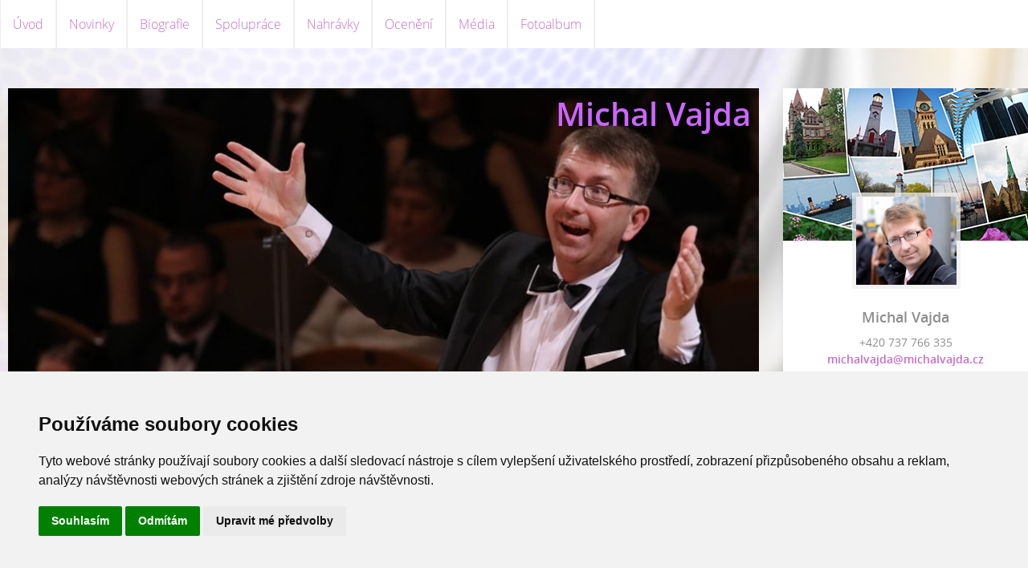

--- FILE ---
content_type: text/html; charset=UTF-8
request_url: https://www.michalvajda.cz/clanky/spoluprace---stara-verze.html
body_size: 13722
content:
<?xml version="1.0" encoding="utf-8"?>
<!DOCTYPE html PUBLIC "-//W3C//DTD XHTML 1.0 Transitional//EN" "http://www.w3.org/TR/xhtml1/DTD/xhtml1-transitional.dtd">
<html lang="cs" xml:lang="cs" xmlns="http://www.w3.org/1999/xhtml" xmlns:fb="http://ogp.me/ns/fb#">


      <head>

        <meta http-equiv="content-type" content="text/html; charset=utf-8" />
        <meta name="description" content="Michal Vajda - dirigent, sbormistr, pedagog, varhaník, klávesista, aranžér, skladatel, hudební režisér a zvukař." />
        <meta name="keywords" content="hudba,dirigování,sbormistr,sbor,varhany,klávesy,skladba,hudební režie,zvukař" />
        <meta name="robots" content="all,follow" />
        <meta name="author" content="www.michalvajda.cz" />
        <meta name="viewport" content="width=device-width,initial-scale=1">
        
        <title>
            Michal  Vajda - Spolupráce - stará verze
        </title>
        <link rel="stylesheet" href="https://s3a.estranky.cz/css/uig.css" type="text/css" />
               					<link rel="stylesheet" href="/style.1658301805.1.css" type="text/css" />
<link rel="stylesheet" href="//code.jquery.com/ui/1.12.1/themes/base/jquery-ui.css">
<script src="//code.jquery.com/jquery-1.12.4.js"></script>
<script src="//code.jquery.com/ui/1.12.1/jquery-ui.js"></script>
<script type="text/javascript" src="https://s3c.estranky.cz/js/ui.js?nc=1" id="index_script" ></script><meta property="og:title" content="Spolupráce - stará verze" />
<meta property="og:type" content="article" />
<meta property="og:url" content="https://www.michalvajda.cz/clanky/spoluprace---stara-verze.html" />
<meta property="og:image" content="https://www.michalvajda.cz/img/picture/101/dsc_1474-zmenseno.jpg" />
<meta property="og:site_name" content="Michal  Vajda" />
<meta property="og:description" content="  Spolupráce s předními dirigenty a sbormistry: Leoš Svárovský, Libor Pešek, Vojtěch Spurný, Jarosla..." />
			<script type="text/javascript">
				dataLayer = [{
					'subscription': 'true',
				}];
			</script>
			
<!-- Cookie Consent by https://www.FreePrivacyPolicy.com -->
<script type="text/javascript" src="//www.freeprivacypolicy.com/public/cookie-consent/4.0.0/cookie-consent.js" charset="UTF-8"></script>
<script type="text/javascript" charset="UTF-8">
document.addEventListener('DOMContentLoaded', function () {
cookieconsent.run({"notice_banner_type":"simple","consent_type":"express","palette":"light","language":"cs","page_load_consent_levels":["strictly-necessary"],"notice_banner_reject_button_hide":false,"preferences_center_close_button_hide":false,"page_refresh_confirmation_buttons":false,"website_name":"Michal Vajda"});
});
</script>

<noscript>Cookie Consent by <a href="https://www.freeprivacypolicy.com/" rel="noopener">Free Privacy Policy Generator website</a></noscript>
<!-- End Cookie Consent -->
    </head>
    <body class=" contact-active">
        <div class="bg"></div>
        <!-- Wrapping the whole page, may have fixed or fluid width -->
        <div id="whole-page">

            

            <!-- Because of the matter of accessibility (text browsers,
            voice readers) we include a link leading to the page content and
            navigation } you'll probably want to hide them using display: none
            in your stylesheet -->

            <a href="#articles" class="accessibility-links">Jdi na obsah</a>
            <a href="#navigation" class="accessibility-links">Jdi na menu</a>

            <!-- We'll fill the document using horizontal rules thus separating
            the logical chunks of the document apart -->
            <hr />

            

			<!-- block for skyscraper and rectangle  -->
            <div id="sticky-box">
                <div id="sky-scraper-block">
                    
                    
                </div>
            </div>
            <!-- block for skyscraper and rectangle  -->

            <!-- Wrapping the document's visible part -->
            
            <!-- Hamburger icon -->
            <button type="button" class="menu-toggle" onclick="menuToggle()" id="menu-toggle">
            	<span></span>
            	<span></span>
            	<span></span>
            </button>
            
            <!-- Such navigation allows both horizontal and vertical rendering -->
<div id="navigation">
    <div class="inner_frame">
        <h2>Menu
            <span id="nav-decoration" class="decoration"></span>
        </h2>
        <nav>
            <menu class="menu-type-onmouse">
                <li class="">
  <a href="/">Úvod</a>
     
</li>
<li class="">
  <a href="/clanky/novinky/">Novinky</a>
     
</li>
<li class="">
  <a href="/clanky/biografie.html">Biografie</a>
     
</li>
<li class="level_1 dropdown">
  <a href="/clanky/spoluprace/">Spolupráce</a>
     <ul class="level_2">
<li class="">
  <a href="/clanky/spoluprace/instrumentalni-telesa/">Instrumentální tělesa</a>
</li><li class="">
  <a href="/clanky/spoluprace/vokalni-telesa/">Vokální tělesa</a>
</li><li class="">
  <a href="/clanky/spoluprace/dirigenti-a-sbormistri/">Dirigenti a sbormistři</a>
</li><li class="">
  <a href="/clanky/spoluprace/interpreti--skupiny--produkce/">Interpreti, skupiny, produkce</a>
</li><li class="">
  <a href="/clanky/spoluprace/ucast-na-festivalech/">Účast na festivalech</a>
</li>
</ul>
</li>
<li class="level_1 dropdown">
  <a href="/clanky/nahravky/">Nahrávky</a>
     <ul class="level_2">
<li class="">
  <a href="/clanky/nahravky/natocena-sborova-cd--dvd/">Natočená sborová CD, DVD</a>
</li><li class="">
  <a href="/clanky/nahravky/dalsi-nahravky--spoluprace--hudebni-rezie--autorstvi-hudby/">Další nahrávky, spolupráce, hudební režie, autorství hudby</a>
</li>
</ul>
</li>
<li class="level_1 dropdown">
  <a href="/clanky/oceneni/">Ocenění</a>
     <ul class="level_2">
<li class="">
  <a href="/clanky/oceneni/oceneni-na-souteznich-festivalech/">Ocenění na soutěžních festivalech</a>
</li><li class="">
  <a href="/clanky/oceneni/dalsi-oceneni-a-uznani/">Další ocenění a uznání</a>
</li>
</ul>
</li>
<li class="level_1 dropdown">
  <a href="/clanky/media/">Média</a>
     <ul class="level_2">
<li class="">
  <a href="/clanky/media/napsali-o-me-.../">Napsali o mě ...</a>
</li><li class="">
  <a href="/clanky/media/audio/">Audio</a>
</li><li class="">
  <a href="/clanky/media/video/">Video</a>
</li>
</ul>
</li>
<li class="">
  <a href="/fotoalbum/">Fotoalbum</a>
     
</li>

            </menu>
        </nav>
        <div id="clear6" class="clear">
          &nbsp;
        </div>
    </div>
</div>
<!-- menu ending -->

            
            <div id="document">
                <div id="in-document">

                    <!-- body of the page -->
                    <div id="body">
                        <div id="in-body">

                            <!-- main page content -->
                            <div id="content">
                                <!-- header -->
  <div id="header">
      <div class="title-mobile">
            <h1 class="head-right">
  <a href="https://www.michalvajda.cz/" title="Michal  Vajda" style="color: #cc66ff;">Michal  Vajda</a>
  <span title="Michal  Vajda">
  </span>
</h1>
      </div>
     <div class="inner_frame">
        <!-- This construction allows easy image replacement -->
          <div class="title-desktop">
           <h1 class="head-right">
  <a href="https://www.michalvajda.cz/" title="Michal  Vajda" style="color: #cc66ff;">Michal  Vajda</a>
  <span title="Michal  Vajda">
  </span>
</h1>
          </div>
        <div id="header-decoration" class="decoration">
        </div>
     </div>
  </div>
<!-- /header -->

                                
                                <!-- Article -->
  <div class="article">
    <!-- With headline can be done anything (i.e. image replacement) -->
<h2>
  <span class="span-a-title">Spolupráce - stará verze</span>
  <span class="decoration" title="Spolupráce - stará verze">
  </span></h2>

    
    <!-- Text of the article -->
    
    <div class="editor-area">
  <div>&nbsp;</div>

<div>
<div style="line-height: 20.7999992370605px;">
<p align="left" class="li"><span style="font-size: 14px;"><span style="font-family: verdana, geneva, sans-serif;"><strong>Spolupráce s předními dirigenty a sbormistry:</strong></span></span></p>

<p class="li" style="text-align: justify;"><span style="font-size: 12px;"><span style="font-family: verdana, geneva, sans-serif;">Leoš Svárovský, Libor Pešek, Vojtěch Spurný, Jaroslav Kyzlink, Jakub Klecker, Marko Ivanovič, Zbyněk Müller, Stanislav Vavřínek, Jaromír Javůrek, David Timm (DE), Walter Attanasi (IT), Miloš Machek, Petr Pololáník,&nbsp;Gabriela Tardonová, Tomáš Krejčí, Robert Kružík, Marek Klimeš, Petr Louženský, Marek Štilec, Jiří Havlík, Karin Urbanová, Kirk Trevor (UK), Stanisław&nbsp;Krawczyński (POL),&nbsp;Jiří Kolář, Josef Pančík, Lubomír Mátl, Vlastislav Novák, Vladislav Souček, Ivan Sedláček, Karel Dýnka, Pavel Koňárek, Tatiana Švajková - Kanišáková (SK),&nbsp;Lenka Polášková, Aleksandra&nbsp;Paszek-Trefon (POL)&nbsp;ad.</span></span></p>

<div>&nbsp;</div>
</div>

<div style="line-height: 20.7999992370605px;">
<p><span style="font-size: 14px;"><span style="font-family: verdana, geneva, sans-serif;"><strong>Spolupráce s&nbsp;instrumentálními tělesy:</strong></span></span></p>

<ul>
	<li><span style="font-family:verdana,geneva,sans-serif;"><span style="font-size: 12px;"><a href="http://www.filharmonie-brno.cz/" target="_blank">Filharmonie Brno</a></span></span></li>
	<li><span style="font-family:verdana,geneva,sans-serif;"><a href="http://www.ndbrno.cz/" target="_blank"><span style="font-size: 12px;">Národní divadlo Brno</span></a></span></li>
	<li><span style="font-family:verdana,geneva,sans-serif;"><span style="font-size: 12px;"><a href="http://www.sfk.sk/index.php/sk/" target="_blank">Štátna filharmónia Košice</a> (SK)</span></span></li>
	<li><span style="font-family:verdana,geneva,sans-serif;"><span style="font-size: 12px;"><a href="http://www.kfpar.cz/" target="_blank">Komorní filharmonie Pardubice</a></span></span></li>
	<li><span style="font-family:verdana,geneva,sans-serif;"><span style="font-size: 12px;"><a href="http://www.filharmonie-zlin.cz/" target="_blank">Filharmonie Bohuslava Martinů Zlín</a>&nbsp;</span></span></li>
	<li><span style="font-family:verdana,geneva,sans-serif;"><span style="font-size: 12px;"><a href="http://www.severoceskafilharmonie.cz" target="_blank">Severočeská filharmonie Teplice</a></span></span></li>
	<li><span style="font-family:verdana,geneva,sans-serif;"><span style="font-size: 12px;"><a href="http://www.mfo.cz/" target="_blank">Moravská filharmonie Olomouc</a></span></span></li>
	<li><span style="font-family:verdana,geneva,sans-serif;"><span style="font-size: 12px;"><a href="http://www.fhk.cz/" target="_blank">Filharmonie Hradec Králové</a></span></span></li>
	<li><span style="font-family:verdana,geneva,sans-serif;"><span style="font-size: 12px;"><a href="http://www.operadiversa.cz/" target="_blank">Ensemble Opera Diversa</a>&nbsp;(Brno)</span></span></li>
	<li><span style="font-family:verdana,geneva,sans-serif;"><span style="font-size: 12px;"><a href="http://www.uni-leipzig.de/~orch/" target="_blank">Der Leipziger Universitätsorrchester</a>&nbsp;(GER)</span></span></li>
	<li><span style="font-family:verdana,geneva,sans-serif;"><span style="font-size: 12px;"><a href="http://www.orchestr.info/" target="_blank">Mladí brněnští symfonikové</a></span></span></li>
	<li><span style="font-family:verdana,geneva,sans-serif;"><span style="font-size: 12px;">Orchestr 17. listopadu (Praha)</span></span></li>
	<li><span style="font-family:verdana,geneva,sans-serif;"><span style="font-size: 12px;">Letní orchestr mladých (Praha)</span></span></li>
	<li><span style="font-family:verdana,geneva,sans-serif;"><span style="font-size: 12px;">Holešovská muzika</span></span></li>
	<li><span style="font-family:verdana,geneva,sans-serif;"><span style="font-size: 12px;"><a href="http://www.collegiummusicum.cz/" target="_blank">Collegium musicum</a>&nbsp;(Brno)</span></span></li>
	<li><span style="font-family:verdana,geneva,sans-serif;"><span style="font-size: 12px;"><a href="http://www.capellen.cz/czech/" target="_blank">Capellen Orchestra</a>&nbsp;</span></span><br />
	&nbsp;</li>
</ul>

<p align="left" class="li"><span style="font-size: 14px;"><span style="font-family: verdana, geneva, sans-serif;"><strong>Spolupráce s vokálními&nbsp;tělesy:</strong></span></span></p>

<ul>
	<li><span style="font-family:verdana,geneva,sans-serif;"><a href="http://www.sbormuni.com/" target="_blank"><span style="font-size: 12px;">Pěvecký sbor Masarykovy univerzity</span></a>&nbsp;(Brno)</span></li>
	<li><span style="font-family:verdana,geneva,sans-serif;"><a href="http://www.pspfmu.estranky.cz/" target="_blank"><span style="font-size: 12px;">Pěvecký sbor Pedagogické fakulty Masarykovy univerzity</span></a>&nbsp;(Brno)</span></li>
	<li><span style="font-family:verdana,geneva,sans-serif;"><span style="font-size: 12px;"><a href="http://www.bas.ipex.cz/" target="_blank">BAS - Brněnský akademický sbor</a></span></span></li>
	<li><span style="font-family:verdana,geneva,sans-serif;"><span style="font-size: 12px;"><a href="http://music.missouri.edu/ensembles/student-choirs.html" target="_blank">COLUMBIA UNIVERSITY SINGERS UNIVERSITY OF MISSOURI</a>&nbsp;(USA)</span></span></li>
	<li><span style="font-family:verdana,geneva,sans-serif;"><span style="font-size: 12px;"><a href="http://www.uni-leipzig.de/unichor/" target="_blank">Der Leipziger Universitätschor</a>&nbsp;(Lipsko, GER)</span></span></li>
	<li><span style="font-family:verdana,geneva,sans-serif;"><span style="font-size: 12px;"><a href="http://www.collegiumtechnicum.tuke.sk/" target="_blank">Collegium Technicum</a>&nbsp;(Košice, SK)</span></span></li>
	<li><a href="http://vus.upce.cz/" target="_blank"><span style="font-family:verdana,geneva,sans-serif;"><span style="font-size: 12px;">Vysokoškolský umělecký soubor Pardubice</span></span></a></li>
	<li><span style="font-family:verdana,geneva,sans-serif;"><span style="font-size: 12px;"><a href="http://sbor.vsb.cz/_index.php" target="_blank">Akademický pěvecký sbor VŠB-TUO</a>&nbsp;(Ostrava)</span></span></li>
	<li><span style="font-family:verdana,geneva,sans-serif;"><span style="font-size: 12px;"><a href="http://www.kirchenmusik-dresden.de/" target="_blank">Hochschule für Kirchenmusik Dresden</a>&nbsp;(Drážďany, GER)</span></span></li>
	<li><span style="font-family:verdana,geneva,sans-serif;"><span style="font-size: 12px;"><a href="http://smetanahulin.wz.cz/" target="_blank">SPS SMETANA Hulín</a></span></span></li>
	<li><span style="font-family:verdana,geneva,sans-serif;"><a href="http://www.dvorak.zlin.cz/" target="_blank"><span style="font-size: 12px;">SPS Dvořák Zlín</span></a></span></li>
	<li><span style="font-family:verdana,geneva,sans-serif;"><span style="font-size: 12px;"><a href="http://pssu.tym.cz/index.php" target="_blank">Pěvecké sdružení slezských učitelek&nbsp;Opava</a></span></span></li>
	<li><span style="font-family:verdana,geneva,sans-serif;"><a href="http://ateneo.upol.cz/" target="_blank"><span style="font-size: 12px;">Komorním smíšeným sborem ATENEO UP Olomouc</span></a></span></li>
	<li><span style="font-family:verdana,geneva,sans-serif;"><a href="http://www.moravskedeti.websnadno.cz/" target="_blank">Moravské děti</a>&nbsp;(Holešov)</span></li>
	<li><span style="font-family:verdana,geneva,sans-serif;">Žilinský dětský sbor Odborárik (Žilina, SK)</span></li>
	<li><span style="font-family:verdana,geneva,sans-serif;">Ženský pěvecký sbor Otrokovice</span></li>
	<li><span style="font-family:verdana,geneva,sans-serif;"><a href="http://www.slu.cz/slu/cz/kps" target="_blank">Komorní pěvecký sbor Slezské univerzity v Opavě</a></span></li>
	<li><span style="font-family:verdana,geneva,sans-serif;"><a href="http://www.iuventuscantans.cz/" target="_blank">Pardubický dětský sbor Iuventus Cantans</a></span></li>
	<li><span style="font-family:verdana,geneva,sans-serif;"><a href="http://www.facebook.com/pages/Svatomichalsk%C3%A1-gregori%C3%A1nsk%C3%A1-schola-Brno/129776223703593?sk=timeline&amp;ref=page_internal" target="_blank">Svatomichalská gregoriánská schola</a>&nbsp;(Brno)</span></li>
	<li><span style="font-family:verdana,geneva,sans-serif;">Pěvecký sbor církevní konzervatoře Kroměříž a Konzervatoře evangelické akademie Olomouc</span></li>
	<li><span style="font-family:verdana,geneva,sans-serif;">Spojené pěvecké sbory ČCE v Prostějově a Šumperku</span></li>
	<li><span style="font-family:verdana,geneva,sans-serif;">Chrámový&nbsp;sbor Ludslavice, Pěvecký sbor Ludslavice</span></li>
	<li><span style="font-family:verdana,geneva,sans-serif;"><a href="http://svatopluk.unas.cz/" target="_blank">Svatopluk</a>&nbsp;(Uh. Hradiště)</span></li>
	<li><span style="font-family:verdana,geneva,sans-serif;"><a href="http://www.ndbrno.cz/opera/sbor-1" target="_blank">Sbor Janáčkovy opery v Brně</a></span></li>
	<li><span style="font-family:verdana,geneva,sans-serif;">Operní sbor DNO (Brno)</span></li>
	<li><span style="font-family:verdana,geneva,sans-serif;"><a href="http://www.mksostrava.cz/" target="_blank">Moravský komorní sbor</a>&nbsp;(Ostrava)</span></li>
	<li><span style="font-family:verdana,geneva,sans-serif;"><a href="http://www.gaudeamus-brno.cz/" target="_blank">Gaudeamus Brno</a></span></li>
	<li><span style="font-family:verdana,geneva,sans-serif;"><a href="http://www.kantilena.cz/" target="_blank">Kantiléna</a>&nbsp;(Brno)</span><br />
	&nbsp;</li>
</ul>

<p align="left" class="li"><span style="font-size: 14px;"><span style="font-family: verdana, geneva, sans-serif;"><strong>Spolupráce s předními interprety, skupinami a produkcemi:</strong></span></span></p>

<ul>
	<li><span style="font-size: 12px;"><span style="font-family: verdana, geneva, sans-serif;"><a href="http://www.manowar.com/" target="_blank">MANOWAR</a>&nbsp;(USA)</span></span></li>
	<li><span style="font-size: 12px;"><span style="font-family: verdana, geneva, sans-serif;">Reinhard Seeliger (GER)</span></span></li>
	<li><a href="http://www.bestia.cz/olympic/" target="_blank"><span style="font-size: 12px;"><span style="font-family: verdana, geneva, sans-serif;">Olympic</span></span></a></li>
	<li><span style="font-size: 12px;"><span style="font-family: verdana, geneva, sans-serif;">Felix Slováček</span></span></li>
	<li><a href="http://www.karelkosarek.com/" target="_blank"><span style="font-size: 12px;"><span style="font-family: verdana, geneva, sans-serif;">Karel Košárek</span></span></a></li>
	<li><a href="http://www.leonamachalkova.cz/" target="_blank"><span style="font-size: 12px;"><span style="font-family: verdana, geneva, sans-serif;">Leona Machálková</span></span></a></li>
	<li><span style="font-size: 12px;"><span style="font-family: verdana, geneva, sans-serif;">Pavla Břínková</span></span></li>
	<li><a href="http://www.tarjaturunen.com/en/" target="_blank"><span style="font-size: 12px;"><span style="font-family: verdana, geneva, sans-serif;">Tarja Turunen</span></span></a></li>
	<li><a href="https://www.facebook.com/pages/MIKE-TERRANA-OFFICIAL-PAGE/216598860271" target="_blank"><span style="font-size: 12px;"><span style="font-family: verdana, geneva, sans-serif;">Mike Terrana</span></span></a></li>
	<li><span style="font-size: 12px;"><span style="font-family: verdana, geneva, sans-serif;">Martin Stehlík</span></span></li>
	<li><span style="font-size: 12px;"><span style="font-family: verdana, geneva, sans-serif;">Expo rock</span></span></li>
	<li><span style="font-size: 12px;"><span style="font-family: verdana, geneva, sans-serif;">Motus rock</span></span></li>
	<li><span style="font-size: 12px;"><span style="font-family: verdana, geneva, sans-serif;">Wain rock</span></span></li>
	<li><span style="font-size: 12px;"><span style="font-family: verdana, geneva, sans-serif;">Forum rock</span></span></li>
	<li><span style="font-size: 12px;"><span style="font-family: verdana, geneva, sans-serif;">Pension rock</span></span></li>
	<li><a href="http://www.trinatri.cz/" target="_blank"><span style="font-size: 12px;"><span style="font-family: verdana, geneva, sans-serif;">Tři na Tři band</span></span></a></li>
	<li><span style="font-size: 12px;"><span style="font-family: verdana, geneva, sans-serif;">Trabant</span></span></li>
	<li><a href="http://www.kanci.net/" target="_blank"><span style="font-size: 12px;"><span style="font-family: verdana, geneva, sans-serif;">Kanci paní nadlesní</span></span></a></li>
	<li><span style="font-size: 12px;"><span style="font-family: verdana, geneva, sans-serif;">Elko band</span></span></li>
	<li><a href="http://www.expo-pension.cz/" target="_blank"><span style="font-size: 12px;"><span style="font-family: verdana, geneva, sans-serif;">Expo &amp; Pension</span></span></a></li>
	<li><a href="http://www.esomusic.cz/cz/emp.htm" target="_blank"><span style="font-size: 12px;"><span style="font-family: verdana, geneva, sans-serif;">ESO MUSIC Production</span></span></a></li>
	<li><a href="http://www.empmusic.cz/" target="_blank"><span style="font-size: 12px;"><span style="font-family: verdana, geneva, sans-serif;">EMP MUSIC</span></span></a></li>
	<li><a href="http://www.ludekmalar.estranky.cz/" target="_blank"><span style="font-size: 12px;"><span style="font-family: verdana, geneva, sans-serif;">Luděk Malár</span></span></a></li>
	<li><a href="http://www.capellen.cz/" target="_blank"><span style="font-size: 12px;"><span style="font-family: verdana, geneva, sans-serif;">Capellen Music Production</span></span></a></li>
	<li><a href="http://www.snip-brno.cz/" target="_blank"><span style="font-size: 12px;"><span style="font-family: verdana, geneva, sans-serif;">SNIP &amp; CO</span></span></a></li>
	<li><a href="http://www.choral-music.sk/sk" target="_blank"><span style="font-size: 12px;"><span style="font-family: verdana, geneva, sans-serif;">BRATISLAVA MUSIC AGENCY</span></span></a></li>
</ul>

<p align="left" class="li">&nbsp;</p>

<p style="margin: 10px 0px; padding: 0px; color: rgb(87, 83, 82); line-height: 16.79px; font-family: Tahoma, 'Lucida Grande CE', lucida, sans-serif; font-size: 11px;"><span style="font-size: 12px;"><span style="font-family: verdana, geneva, sans-serif;"><span style="font-size: 14px;"><span style="margin: 0px; padding: 0px;"><span style="margin: 0px; padding: 0px;"><strong style="margin: 0px; padding: 0px;">Účast na domácích i zahraničních festivalech:</strong></span></span></span></span></span><br style="margin: 0px; padding: 0px;" />
&nbsp;</p>

<p style="margin: 10px 0px; padding: 0px; color: rgb(87, 83, 82); line-height: 16.79px; font-family: Tahoma, 'Lucida Grande CE', lucida, sans-serif; font-size: 11px;"><span style="font-size: 12px;"><span style="font-family: verdana, geneva, sans-serif;"><strong>2016</strong>&nbsp;-&nbsp;<a href="http://www.choral-music.sk/en/Festivaly/view/id:49/section:about" target="_blank">Slovakia Cantat 2016 (Bratislava, SK)</a></span></span></p>

<p style="margin: 10px 0px; padding: 0px; color: rgb(87, 83, 82); line-height: 16.79px; font-family: Tahoma, 'Lucida Grande CE', lucida, sans-serif; font-size: 11px;"><span style="font-size: 12px;"><span style="font-family: verdana, geneva, sans-serif;"><strong>2016</strong>&nbsp;-&nbsp;<a href="http://choralfestival.ch/" target="_blank">Montreux Choral Festival 2016&nbsp;(Montreux, CH)</a></span></span></p>

<p style="margin: 10px 0px; padding: 0px; color: rgb(87, 83, 82); line-height: 16.79px; font-family: Tahoma, 'Lucida Grande CE', lucida, sans-serif; font-size: 11px;"><span style="font-size:12px;"><span style="font-family:verdana,geneva,sans-serif;"><strong>2015 -&nbsp;</strong><a href="http://www.kocham.am.katowice.pl/" target="_blank">Międzynarodowy Festiwal Chórów Akademii Muzycznych &bdquo;KoChAM&rdquo;&nbsp;Katowice, POL)</a></span></span></p>

<p style="margin: 10px 0px; padding: 0px; color: rgb(87, 83, 82); line-height: 16.79px; font-family: Tahoma, 'Lucida Grande CE', lucida, sans-serif; font-size: 11px;"><strong><span style="font-size:12px;"><span style="font-family:verdana,geneva,sans-serif;">2015 -</span></span></strong>&nbsp;<a href="http://www.festaacademica.cz/" style="font-family: verdana, geneva, sans-serif; font-size: 12px; line-height: 16.79px;" target="_blank">Festaacademica (Praha, CZ)</a></p>

<p style="margin: 10px 0px; padding: 0px; color: rgb(87, 83, 82); line-height: 16.79px; font-family: Tahoma, 'Lucida Grande CE', lucida, sans-serif; font-size: 11px;"><span style="font-size:12px;"><span style="font-family:verdana,geneva,sans-serif;"><strong>2015</strong> - <a href="http://varhany.nomi.cz/" target="_blank">Brněnský varhanní festival&nbsp;(Brno, CZ)</a></span></span></p>

<p style="margin: 10px 0px; padding: 0px; color: rgb(87, 83, 82); line-height: 16.79px; font-family: Tahoma, 'Lucida Grande CE', lucida, sans-serif; font-size: 11px;"><span style="font-size: 12px;"><span style="font-family: verdana, geneva, sans-serif;"><strong>2014</strong>&nbsp;-&nbsp;<a href="http://www.kosice.sk/article.php?id=14889" target="_blank">Festival sakrálneho umenia (Košice, SK)</a></span></span></p>

<p style="margin: 10px 0px; padding: 0px; color: rgb(87, 83, 82); line-height: 16.79px; font-family: Tahoma, 'Lucida Grande CE', lucida, sans-serif; font-size: 11px;"><strong style="line-height: 16.79px; font-family: verdana, geneva, sans-serif; font-size: 12px;">2014&nbsp;-</strong><strong style="color: rgb(51, 51, 51); line-height: 1.6; font-family: verdana, geneva, sans-serif; font-size: 12px;">&nbsp;</strong><a href="http://www.festamusicale.com/cze/musica-religiosa-olomouc-2014/1042-program-festivalu" style="line-height: 1.6; font-family: verdana, geneva, sans-serif; font-size: 12px;" target="_blank">Musica Religiosa Olomouc 2014 (Olomouc, CZ)</a><span style="line-height: 1.6; font-family: verdana, geneva, sans-serif; font-size: 12px;">&nbsp;</span></p>

<p style="margin: 10px 0px; padding: 0px; color: rgb(87, 83, 82); line-height: 16.79px; font-family: Tahoma, 'Lucida Grande CE', lucida, sans-serif; font-size: 11px;"><span style="line-height: 1.6; font-family: verdana, geneva, sans-serif; font-size: 12px;"><strong>2013</strong>&nbsp;-&nbsp;<a href="http://www.holesovskaregata.cz/" target="_blank">Holešovská regata (Holešov, CZ)</a></span></p>

<p style="margin: 10px 0px; padding: 0px; color: rgb(87, 83, 82); line-height: 16.79px; font-family: Tahoma, 'Lucida Grande CE', lucida, sans-serif; font-size: 11px;"><span style="font-size: 12px;"><span style="font-family: verdana, geneva, sans-serif;"><strong>2013&nbsp;-&nbsp;</strong><a href="http://www.festaacademica.cz/" target="_blank">Festaacademica (Praha, CZ)</a></span></span></p>

<p style="margin: 10px 0px; padding: 0px; color: rgb(87, 83, 82); line-height: 16.79px; font-family: Tahoma, 'Lucida Grande CE', lucida, sans-serif; font-size: 11px;"><strong style="font-family: verdana, geneva, sans-serif; font-size: 12px; line-height: 19.2000007629395px;">2011</strong><span style="font-family: verdana, geneva, sans-serif; font-size: 12px; line-height: 19.2000007629395px;">&nbsp;-&nbsp;</span><a href="http://www.holesovskaregata.cz/" style="font-family: verdana, geneva, sans-serif; font-size: 12px; line-height: 19.2000007629395px;" target="_blank">Holešovská regata (Holešov, CZ)</a></p>

<p style="margin: 10px 0px; padding: 0px; color: rgb(87, 83, 82); line-height: 16.79px; font-family: Tahoma, 'Lucida Grande CE', lucida, sans-serif; font-size: 11px;"><span style="font-size: 12px;"><span style="font-family: verdana, geneva, sans-serif;"><strong>2010</strong>&nbsp;-&nbsp;<a href="http://www.ceskesbory.cz/04-01-festival.php?id=1" target="_blank">Musica coniuncta Pragensis 2010 (Praha, CZ)</a></span></span></p>

<p style="margin: 10px 0px; padding: 0px; color: rgb(87, 83, 82); line-height: 16.79px; font-family: Tahoma, 'Lucida Grande CE', lucida, sans-serif; font-size: 11px;"><span style="font-size: 12px;"><span style="font-family: verdana, geneva, sans-serif;"><strong>2010 -&nbsp;</strong><a href="http://www.ifas.cz" target="_blank">Mezinárodní festival akademických sborů&nbsp;<strong>&quot;IFAS&quot;</strong>&nbsp;(Pardubice, CZ)</a></span></span></p>

<p style="margin: 10px 0px; padding: 0px; color: rgb(87, 83, 82); line-height: 16.79px; font-family: Tahoma, 'Lucida Grande CE', lucida, sans-serif; font-size: 11px;"><span style="font-size: 12px;"><span style="font-family: verdana, geneva, sans-serif;"><strong>2010 -</strong>&nbsp;<a href="http://www.vocalfest.cz/" target="_blank">VOCAL FEST BRNO 2010&nbsp;(Brno, CZ)</a></span></span></p>

<p style="margin: 10px 0px; padding: 0px; color: rgb(87, 83, 82); line-height: 16.79px; font-family: Tahoma, 'Lucida Grande CE', lucida, sans-serif; font-size: 11px;"><span style="font-size: 12px;"><span style="font-family: verdana, geneva, sans-serif;"><strong>2009 -</strong>&nbsp;<a href="http://www.festaacademica.cz/" target="_blank">Festaacademica (Praha, CZ)</a></span></span></p>

<p style="margin: 10px 0px; padding: 0px; color: rgb(87, 83, 82); line-height: 16.79px; font-family: Tahoma, 'Lucida Grande CE', lucida, sans-serif; font-size: 11px;"><span style="font-size: 12px;"><span style="font-family: verdana, geneva, sans-serif;"><strong>2009 -&nbsp;</strong><a href="http://www.fbm.cz/" target="_blank">Mezinárodní festival Bohuslava Martinů (Pardubice, CZ)</a></span></span></p>

<p style="margin: 10px 0px; padding: 0px; color: rgb(87, 83, 82); line-height: 16.79px; font-family: Tahoma, 'Lucida Grande CE', lucida, sans-serif; font-size: 11px;"><span style="font-size: 12px;"><span style="font-family: verdana, geneva, sans-serif;"><strong>2009</strong>&nbsp;-&nbsp;<a href="http://www.drevorockfest.cz/" target="_blank">Dřevorockfest&nbsp;(Dřevohostice, CZ)</a></span></span></p>

<p style="margin: 10px 0px; padding: 0px; color: rgb(87, 83, 82); line-height: 16.79px; font-family: Tahoma, 'Lucida Grande CE', lucida, sans-serif; font-size: 11px;"><span style="font-size: 12px;"><span style="font-family: verdana, geneva, sans-serif;"><strong>2009 -&nbsp;</strong><a href="http://www.agencymta-stadler.com/pages/CantiVerisPraga10_CZ.html" target="_blank">CANTI VERIS PRAGA 2009 (Praha, CZ)</a></span></span></p>

<p style="margin: 10px 0px; padding: 0px; color: rgb(87, 83, 82); line-height: 16.79px; font-family: Tahoma, 'Lucida Grande CE', lucida, sans-serif; font-size: 11px;"><span style="font-size: 12px;"><span style="font-family: verdana, geneva, sans-serif;"><strong>2009</strong>&nbsp;-&nbsp;<a href="http://www.hudbaznojmo.cz/2009/jazz-fest/program/cely-program" target="_blank">Znojmo Jazz fest 2009 (Znojmo, CZ)&nbsp;</a></span></span></p>

<p style="margin: 10px 0px; padding: 0px; color: rgb(87, 83, 82); line-height: 16.79px; font-family: Tahoma, 'Lucida Grande CE', lucida, sans-serif; font-size: 11px;"><span style="font-size: 12px;"><span style="font-family: verdana, geneva, sans-serif;"><strong>2008</strong>&nbsp;-&nbsp;<a href="http://www.nocka.sk/hudba/archiv/2008/mladez-spieva" target="_blank">Mládež spieva 2008 (Bratislava, SK)</a></span></span></p>

<p style="margin: 10px 0px; padding: 0px; color: rgb(87, 83, 82); line-height: 16.79px; font-family: Tahoma, 'Lucida Grande CE', lucida, sans-serif; font-size: 11px;"><span style="font-size: 12px;"><span style="font-family: verdana, geneva, sans-serif;"><strong>2008 -&nbsp;</strong><a href="http://www.choralfestival.ch/" target="_blank">Montreux Choral Festival 2008 (Montreux, CH)</a></span></span></p>

<p style="margin: 10px 0px; padding: 0px; color: rgb(87, 83, 82); line-height: 16.79px; font-family: Tahoma, 'Lucida Grande CE', lucida, sans-serif; font-size: 11px;"><span style="font-size: 12px;"><span style="font-family: verdana, geneva, sans-serif;"><strong>2007 -&nbsp;</strong><a href="http://www.festaacademica.cz/" target="_blank">Festaacademica (Praha, CZ)</a></span></span></p>

<p style="margin: 10px 0px; padding: 0px; color: rgb(87, 83, 82); line-height: 16.79px; font-family: Tahoma, 'Lucida Grande CE', lucida, sans-serif; font-size: 11px;"><span style="font-size: 12px;"><span style="font-family: verdana, geneva, sans-serif;"><strong>2007 -&nbsp;</strong><a href="http://www.tzd.sk/" target="_blank">Trnavské zborové dni - XIX. Medzinárodný festival speváckych zborov (Trnava, SK)</a></span></span></p>

<p style="margin: 10px 0px; padding: 0px; color: rgb(87, 83, 82); line-height: 16.79px; font-family: Tahoma, 'Lucida Grande CE', lucida, sans-serif; font-size: 11px;"><span style="font-size: 12px;"><span style="font-family: verdana, geneva, sans-serif;"><strong>2007 -&nbsp;</strong><a href="http://www.fbm.cz/" target="_blank">Mezinárodní festival Bohuslava Martinů (Pardubice, CZ)</a></span></span></p>

<p style="margin: 10px 0px; padding: 0px; color: rgb(87, 83, 82); line-height: 16.79px; font-family: Tahoma, 'Lucida Grande CE', lucida, sans-serif; font-size: 11px;"><span style="font-size: 12px;"><span style="font-family: verdana, geneva, sans-serif;"><strong>2007 -&nbsp;</strong>Mezinárodní festival - Dny B. M. Černohorského v Nymburce (Nymburk, CZ)</span></span></p>

<p style="margin: 10px 0px; padding: 0px; color: rgb(87, 83, 82); line-height: 16.79px; font-family: Tahoma, 'Lucida Grande CE', lucida, sans-serif; font-size: 11px;"><span style="font-size: 12px;"><span style="font-family: verdana, geneva, sans-serif;"><strong>2007 -&nbsp;</strong><a href="http://www.ucps.cz/portal/cz/04-07-festival.php?id_festivalu=44" target="_blank">Mezinárodní festival dětských a mládežnických sborů (Skuteč, CZ)</a></span></span></p>

<p style="margin: 10px 0px; padding: 0px; color: rgb(87, 83, 82); line-height: 16.79px; font-family: Tahoma, 'Lucida Grande CE', lucida, sans-serif; font-size: 11px;"><span style="font-size: 12px;"><span style="font-family: verdana, geneva, sans-serif;"><strong>2006 -&nbsp;</strong><a href="http://choral-music.sk/" target="_blank">Medzinárodný festival adventnej a vianočnej hudby (Bratislava, SK)</a></span></span></p>

<p style="margin: 10px 0px; padding: 0px; color: rgb(87, 83, 82); line-height: 16.79px; font-family: Tahoma, 'Lucida Grande CE', lucida, sans-serif; font-size: 11px;"><span style="font-size: 12px;"><span style="font-family: verdana, geneva, sans-serif;"><strong>2006 -&nbsp;</strong><a href="http://www.orfea.cz/festivalova-kancelar/#1" target="_blank">Mezinárodní festival adventní a vánoční hudby s cenou Petra Ebena (Praha, CZ)</a></span></span></p>

<p style="margin: 10px 0px; padding: 0px; color: rgb(87, 83, 82); line-height: 16.79px; font-family: Tahoma, 'Lucida Grande CE', lucida, sans-serif; font-size: 11px;"><span style="font-size: 12px;"><span style="font-family: verdana, geneva, sans-serif;"><strong>2006 -&nbsp;</strong><a href="http://www.cantica.eu/?page=zazpivaj_slavicku" target="_blank">Festival pěveckých sborů &bdquo;Zazpívaj, Slavíčku&ldquo; (Zlín, CZ)</a></span></span></p>

<p style="margin: 10px 0px; padding: 0px; color: rgb(87, 83, 82); line-height: 16.79px; font-family: Tahoma, 'Lucida Grande CE', lucida, sans-serif; font-size: 11px;"><span style="font-size: 12px;"><span style="font-family: verdana, geneva, sans-serif;"><strong>2005</strong>&nbsp;- Advent in Mödling 2005 (Mödling, AT)</span></span></p>

<p style="margin: 10px 0px; padding: 0px; color: rgb(87, 83, 82); line-height: 16.79px; font-family: Tahoma, 'Lucida Grande CE', lucida, sans-serif; font-size: 11px;"><span style="font-size: 12px;"><span style="font-family: verdana, geneva, sans-serif;"><strong>2005 -&nbsp;</strong><a href="http://www.festamusicale.com/" target="_blank">Svátky písní (Olomouc, CZ)</a></span></span></p>

<p style="margin: 10px 0px; padding: 0px; color: rgb(87, 83, 82); line-height: 16.79px; font-family: Tahoma, 'Lucida Grande CE', lucida, sans-serif; font-size: 11px;"><span style="font-size: 12px;"><span style="font-family: verdana, geneva, sans-serif;"><strong>2005</strong>&nbsp;-&nbsp;<a href="http://de.wikipedia.org/wiki/Earthshaker_Fest" target="_blank">EARTHSHAKER FEST (Geiselwind, GER)</a></span></span></p>

<p style="margin: 10px 0px; padding: 0px; color: rgb(87, 83, 82); line-height: 16.79px; font-family: Tahoma, 'Lucida Grande CE', lucida, sans-serif; font-size: 11px;"><span style="font-size: 12px;"><span style="font-family: verdana, geneva, sans-serif;"><strong>2004</strong>&nbsp;-&nbsp;<a href="http://www.interkultur.com/competitions-festivals/past-events/international-competitions/helsingborgs-koerfestival-swedish-int-choir-competition/" target="_blank">Helsingborg Körfestival (Helsingborg, SWE)</a></span></span></p>

<p style="margin: 10px 0px; padding: 0px; color: rgb(87, 83, 82); line-height: 16.79px; font-family: Tahoma, 'Lucida Grande CE', lucida, sans-serif; font-size: 11px;"><span style="font-size: 12px;"><span style="font-family: verdana, geneva, sans-serif;"><strong>2004</strong>&nbsp;- Miedzynarodowy Festival Chórów Mlodziežowych (Rzeszów, POL)</span></span></p>

<p style="margin: 10px 0px; padding: 0px; color: rgb(87, 83, 82); line-height: 16.79px; font-family: Tahoma, 'Lucida Grande CE', lucida, sans-serif; font-size: 11px;"><span style="font-size: 12px;"><span style="font-family: verdana, geneva, sans-serif;"><strong>2003</strong>&nbsp;- Mezinárodní festival dětských a mládežnických sborů 2003 (Pardubice, CZ)</span></span></p>

<p style="margin: 10px 0px; padding: 0px; color: rgb(87, 83, 82); line-height: 16.79px; font-family: Tahoma, 'Lucida Grande CE', lucida, sans-serif; font-size: 11px;"><span style="font-size: 12px;"><span style="font-family: verdana, geneva, sans-serif;"><strong>2003</strong>&nbsp;- Velikonoční festival duchovní hudby (Napajedla, CZ)</span></span></p>

<p style="margin: 10px 0px; padding: 0px; color: rgb(87, 83, 82); line-height: 16.79px; font-family: Tahoma, 'Lucida Grande CE', lucida, sans-serif; font-size: 11px;"><span style="font-size: 12px;"><span style="font-family: verdana, geneva, sans-serif;"><strong>2002 -&nbsp;</strong><a href="http://www.orfea.cz/festivalova-kancelar/#1" target="_blank">Mezinárodní festival adventní a vánoční hudby s cenou Petra Ebena (Praha, CZ)</a></span></span></p>

<p style="margin: 10px 0px; padding: 0px; color: rgb(87, 83, 82); line-height: 16.79px; font-family: Tahoma, 'Lucida Grande CE', lucida, sans-serif; font-size: 11px;"><span style="font-size: 12px;"><span style="font-family: verdana, geneva, sans-serif;"><strong>2002</strong>&nbsp;-&nbsp;<a href="http://www.emj.be/index.php?lang=cz" target="_blank">Europees Muziekfestival voor Jeugd 2002&nbsp;</a></span></span><a href="http://www.emj.be/index.php?lang=cz" target="_blank"><font face="Verdana" size="2">(Neerpelt, BE)</font><span style="font-size: 12px;"><span style="font-family: verdana, geneva, sans-serif;">&nbsp;</span></span></a></p>

<p style="margin: 10px 0px; padding: 0px; color: rgb(87, 83, 82); line-height: 16.79px; font-family: Tahoma, 'Lucida Grande CE', lucida, sans-serif; font-size: 11px;"><span style="font-size: 12px;"><span style="font-family: verdana, geneva, sans-serif;"><strong>2001</strong>&nbsp;- Slavnosti písní 2001 (Uh. Brod, CZ)</span></span></p>

<p style="margin: 10px 0px; padding: 0px; color: rgb(87, 83, 82); line-height: 16.79px; font-family: Tahoma, 'Lucida Grande CE', lucida, sans-serif; font-size: 11px;"><span style="font-size: 12px;"><span style="font-family: verdana, geneva, sans-serif;"><strong>2000</strong>&nbsp;- Festival vánoční hudby (Kroměříž, CZ)</span></span></p>

<p style="margin: 10px 0px; padding: 0px; color: rgb(87, 83, 82); line-height: 16.79px; font-family: Tahoma, 'Lucida Grande CE', lucida, sans-serif; font-size: 11px;"><span style="font-size: 12px;"><span style="font-family: verdana, geneva, sans-serif;"><strong>2000</strong>&nbsp;-&nbsp;<a href="http://www.amicimusicasacra.com/eng/index.htm" target="_blank">International Folksong Festival 2000 (Barcelona, ES)&nbsp;</a></span></span></p>

<p style="margin: 10px 0px; padding: 0px; color: rgb(87, 83, 82); line-height: 16.79px; font-family: Tahoma, 'Lucida Grande CE', lucida, sans-serif; font-size: 11px;"><span style="font-size: 12px;"><span style="font-family: verdana, geneva, sans-serif;"><strong>2000</strong>&nbsp;- Velikonoční festival duchovní hudby 2000 (Zlín, CZ)</span></span></p>

<p style="margin: 10px 0px; padding: 0px; color: rgb(87, 83, 82); line-height: 16.79px; font-family: Tahoma, 'Lucida Grande CE', lucida, sans-serif; font-size: 11px;"><span style="font-family: verdana, geneva, sans-serif;"><span style="font-size: 12px;"><strong>2000</strong>&nbsp;- Brodské zpívánky&nbsp;2000 (Uh. Brod, CZ)</span></span></p>

<p style="margin: 10px 0px; padding: 0px; color: rgb(87, 83, 82); line-height: 16.79px; font-family: Tahoma, 'Lucida Grande CE', lucida, sans-serif; font-size: 11px;"><strong style="font-family: verdana, geneva, sans-serif; font-size: 12px; line-height: 16.7900009155273px;">1998</strong><span style="font-family: verdana, geneva, sans-serif; font-size: 12px; line-height: 16.7900009155273px;">&nbsp;-&nbsp;</span><span style="font-family: verdana, geneva, sans-serif; font-size: 12px; line-height: 16.7900009155273px;">Percussion Show (Kroměříž, CZ)</span></p>

<p style="margin: 10px 0px; padding: 0px; color: rgb(87, 83, 82); line-height: 16.79px; font-family: Tahoma, 'Lucida Grande CE', lucida, sans-serif; font-size: 11px;"><span style="font-family: verdana, geneva, sans-serif;"><span style="font-size: 12px;"><strong>1997</strong>&nbsp;-&nbsp;Percussion Show (Kroměříž, CZ)</span></span></p>

<p style="margin: 10px 0px; padding: 0px; color: rgb(87, 83, 82); line-height: 16.79px; font-family: Tahoma, 'Lucida Grande CE', lucida, sans-serif; font-size: 11px;"><span style="font-family: verdana, geneva, sans-serif;"><span style="font-size: 12px;"><strong>1997</strong>&nbsp;- Mezinárodní sborový festival (Oskarshamn, SWE)</span></span></p>

<p style="margin: 10px 0px; padding: 0px; color: rgb(87, 83, 82); line-height: 16.79px; font-family: Tahoma, 'Lucida Grande CE', lucida, sans-serif; font-size: 11px;"><span style="font-family: verdana, geneva, sans-serif;"><span style="font-size: 12px;"><strong>1997</strong>&nbsp;- Letenská vonička (Praha, CZ)</span></span></p>

<p style="margin: 10px 0px; padding: 0px; color: rgb(87, 83, 82); line-height: 16.79px; font-family: Tahoma, 'Lucida Grande CE', lucida, sans-serif; font-size: 11px;"><span style="font-size: 12px;"><span style="font-family: verdana, geneva, sans-serif;"><strong>1996 -&nbsp;</strong><a href="http://www.orfea.cz/festivalova-kancelar/#1" target="_blank">Mezinárodní festival adventní a vánoční hudby s cenou Petra Ebena (Praha, CZ)</a></span></span></p>

<p style="margin: 10px 0px; padding: 0px; color: rgb(87, 83, 82); line-height: 16.79px; font-family: Tahoma, 'Lucida Grande CE', lucida, sans-serif; font-size: 11px;"><span style="font-size: 12px;"><span style="font-family: verdana, geneva, sans-serif;"><strong>1996</strong>&nbsp;-&nbsp;<a href="http://woodstock-zopy.cz/info.html" target="_blank">WOODSTOCK ŽOPY</a>&nbsp;(Žopy, CZ) -&nbsp;<em>všechny ročníky až po současnost</em></span></span></p>

<p style="margin: 10px 0px; padding: 0px; color: rgb(87, 83, 82); line-height: 16.79px; font-family: Tahoma, 'Lucida Grande CE', lucida, sans-serif; font-size: 11px;">&nbsp;</p>

<p class="li" style="text-align: justify;"><img alt="dsc_1474-zmenseno.jpg" class="text-picture left-float" height="313" src="/img/picture/101/dsc_1474-zmenseno.jpg" width="500" /></p>

<p class="li" style="text-align: justify;">&nbsp;</p>

<p class="li" style="text-align: justify;">&nbsp;</p>

<p class="li" style="text-align: justify;"><font face="Verdana" size="2"><strong><em><a href="http://www.michalvajda.cz/">&lt;&lt;&nbsp;</a></em></strong></font><a href="http://www.michalvajda.cz/"><font face="Verdana" size="2"><strong><em>domů</em></strong></font></a></p>
</div>
</div>

  <div class="article-cont-clear clear">
    &nbsp;
  </div>
</div>

    
    <div class="fb-like" data-href="https://www.michalvajda.cz/clanky/spoluprace---stara-verze.html" data-layout="standard" data-show-faces="true" data-action="like" data-share="false" data-colorscheme="light"></div>

    

    <!-- The bar under the article -->
  <div class="under-article">
    <div class="inner_frame">
          
        <!-- preview of choosen folder -->
        <p>Náhledy fotografií ze složky <a href="/fotoalbum/dirigent/">Dirigent</a></p>
        
        <div id="preview-folder">
          
          <div class="wrap">
            <div class="box">
  <div>
    <a href="/fotoalbum/dirigent/#photo_160">
      <img src="/img/mid/160/michal-vajda-0-5.jpg" alt="Michal Vajda 0,5" width="75" height="50" /></a>
  </div>
</div>
<div class="box">
  <div>
    <a href="/fotoalbum/dirigent/#photo_157">
      <img src="/img/mid/157/michal-vajda-48.jpg" alt="Michal Vajda 48" width="75" height="50" /></a>
  </div>
</div>
<div class="box">
  <div>
    <a href="/fotoalbum/dirigent/#photo_113">
      <img src="/img/mid/113/michal-vajda-1.jpg" alt="Michal Vajda 1" width="52" height="75" /></a>
  </div>
</div>
<div class="box">
  <div>
    <a href="/fotoalbum/dirigent/#photo_114">
      <img src="/img/mid/114/michal-vajda-2.jpg" alt="Michal Vajda 2" width="75" height="55" /></a>
  </div>
</div>

            <br />
          </div>
          <div class="clear">&nbsp;</div>
        </div>
        <!-- /preview of choosen folder -->
          
    </div>
  </div>
<!-- /The bar under the article -->

      
  </div>
<!-- /Article -->
<!--/ u_c_a_comments /-->

                            </div>
                            
                            <div id="nav-column">

                                <div id="clear2" class="clear">
                                    &nbsp;
                                </div>
                                <hr />

                                <!-- Side column left/right -->
                                <div class="column">

                                    <!-- Inner column -->
                                    <div class="inner_frame inner-column">
                                        <!-- Portrait -->
  <div id="portrait" class="section">
    <h2>Portrét
      <span id="nav-portrait" class="portrait">
      </span></h2>
    <div class="inner_frame">
      <a href="/">
        <img src="/img/portrait.1.1615563761.jpeg" width="270" height="238" alt="Portrét" /></a>
    </div>
  </div>
<!-- /Portrait -->
                                        <!-- Contact -->
  <div id="contact-nav" class="section">
    <h2>Kontakt
      <span id="contact-nav-decoration" class="decoration">
      </span></h2>
    <div class="inner_frame">
      <address>
        <p class="contact_name">Michal Vajda</p><p class="contact_phone">+420 737 766 335</p><p class="contact_email"><a href="mailto:michalvajda@michalvajda.cz">michalvajda@michalvajda.cz</a></p>
      </address>
    </div>
  </div>
<!-- /Contact -->

                                        
                                        
                                        
                                        
                                        <!-- Photo album -->
  <div id="photo-album-nav" class="section">
    <h2>Fotoalbum
      <span id="photo-album-decoration" class="decoration">
      </span></h2>
    <div class="inner_frame">
      <ul>
        <li class="first ">
    <div class="photo-wrap">
  <div>
    <a href="/fotoalbum/dirigent/">
      <img src="/img/mid/113/michal-vajda-1.jpg" alt="" width="52" height="75" /></a>
    <br />
  </div>
</div>
<a href="/fotoalbum/dirigent/">
        Dirigent</a></li>
<li class="last ">
    <div class="photo-wrap">
  <div>
    <a href="/fotoalbum/oceneni/">
      <img src="/img/mid/161/181116-zvlastni-cena-ucps-za-2017---diplom.jpg" alt="" width="75" height="53" /></a>
    <br />
  </div>
</div>
<a href="/fotoalbum/oceneni/">
        Ocenění</a></li>

      </ul>
    </div>
  </div>
<!-- /Photo album -->
<hr />

                                        <!-- Last photo -->
<div id="last-photo" class="section">
    <h2>Poslední fotografie
        <span id="last-photo-decoration" class="decoration">
        </span></h2>
    <div class="inner_frame">
        <div class="inner_wrap">
            <div class="wrap-of-wrap">
                <div class="wrap-of-photo">
                    <a href="/fotoalbum/oceneni/ceny-a-pohary/">
                        <img src="/img/mid/162/181116-zvlastni-cena-ucps-za-2017---medaile.jpg" alt="181116 Zvláštní cena UCPS za 2017 - medaile" width="75" height="56" /></a>
                </div>
            </div>
            <span>
                <a href="/fotoalbum/oceneni/ceny-a-pohary/">Ceny a poháry</a>
            </span>
        </div>
    </div>
</div>
<!-- /Last photo -->
<hr />

                                        
                                        
                                        
                                        <!-- Own code -->
  <div class="section own-code-nav">
    <h2>Facebook
      <span class="decoration own-code-nav">
      </span></h2>
    <div class="inner_frame">
      <!-- Facebook Badge START --><a href="https://www.facebook.com/michal.vajda.585" title="Michal Vajda" style="font-family: "lucida grande",tahoma,verdana,arial,sans-serif; font-size: 11px; font-variant: normal; font-style: normal; font-weight: normal; color: #3B5998; text-decoration: none;" target="_TOP"></a><br /><a href="https://www.facebook.com/michal.vajda.585" title="Michal Vajda" target="_TOP"><img class="img" src="https://badge.facebook.com/badge/100000015047432.1778.1313331432.png" style="border: 0px;" alt="" /></a><br /><a href="https://www.facebook.com/badges/" title="Vytvořte si vlastní štítek!" style="font-family: "lucida grande",tahoma,verdana,arial,sans-serif; font-size: 11px; font-variant: normal; font-style: normal; font-weight: normal; color: #3B5998; text-decoration: none;" target="_TOP"></a><!-- Facebook Badge END -->                                                                          
    </div>
  </div>
<!-- /Own code -->
<hr />

                                        
                                        <!-- Favorite links -->
  <div id="links" class="section">
    <h2>Oblíbené odkazy
        <span id="links-decoration" class="decoration">
        </span></h2>
    <div class="inner_frame">
      <ul>
        <li class="first ">
  <a href="http://www.expo-pension.cz/" title="Expo &amp; Pension rock">
  Expo &amp; Pension rock</a></li><li class="">
  <a href="http://www.trinatri.cz/" title="Tři na Tři band">
  Tři na Tři band</a></li><li class="">
  <a href="http://www.ceskyakademickysbor.cz" title="Český akademický sbor">
  Český akademický sbor</a></li><li class="">
  <a href="http://www.zusjk.cz/" title="ZUŠ Jaroslava Kvapila Brno">
  ZUŠ Jaroslava Kvapila Brno</a></li><li class="">
  <a href="http://www.pspfmu.estranky.cz/" title="Pěvecký sbor Pedagogické fakulty MU">
  Pěvecký sbor Pedagogické fakulty MU</a></li><li class="">
  <a href="http://www.moravskedeti.websnadno.cz/" title="Moravské děti">
  Moravské děti</a></li><li class="">
  <a href="http://konzervatorolomouc-kea.cz/" title="Konzervatoř Evangelické akademie">
  Konzervatoř Evangelické akademie</a></li><li class="">
  <a href="http://www.ceskesbory.cz/" title="UČPS">
  UČPS</a></li><li class="">
  <a href="http://www.jirikolar.cz/" title="Jiří Kolář">
  Jiří Kolář</a></li><li class="">
  <a href="http://www.ludslavice.cz/" title="Ludslavice">
  Ludslavice</a></li><li class="">
  <a href="http://hf.jamu.cz/" title="HF JAMU">
  HF JAMU</a></li><li class="">
  <a href="http://www.ucps.cz/portal/cantus/" title="Cantus">
  Cantus</a></li><li class="">
  <a href="http://www.nipos-mk.cz/" title="NIPOS ARTAMA Praha">
  NIPOS ARTAMA Praha</a></li><li class="">
  <a href="http://www.ndbrno.cz/" title="Národní divadlo Brno">
  Národní divadlo Brno</a></li><li class="">
  <a href="https://www.michalvajda.cz/clanky/dirigovani---hudebni-teorie.html" title="Dirigování | Hudební teorie">
  Dirigování | Hudební teorie</a></li><li class="last ">
  <a href="https://www.michalvajda.cz/clanky/vajda-hudba-zvuk-svetla.html" title="Vajda | hudba &amp; zvuk &amp; světla">
  Vajda | hudba &amp; zvuk &amp; světla</a></li>
      </ul>
    </div>
  </div>
<!-- /Favorite links -->
<hr />

                                        <!-- Search -->
  <div id="search" class="section">
    <h2>Vyhledávání
      <span id="search-decoration" class="decoration">
      </span></h2>
    <div class="inner_frame">
      <form action="https://katalog.estranky.cz/" method="post">
        <fieldset>
          <input type="hidden" id="uid" name="uid" value="1299261" />
          <input name="key" id="key" />
          <br />
          <span class="clButton">
            <input type="submit" id="sendsearch" value="Vyhledat" />
          </span>
        </fieldset>
      </form>
    </div>
  </div>
<!-- /Search -->
<hr />

                                        <!-- Archive -->
  <div id="calendar" class="section">
    <h2>Archiv
      <span id="archive-decoration" class="decoration">
      </span></h2>
    <div class="inner_frame">
      <!-- Keeping in mind people with disabilities (summary, caption) as well as worshipers of semantic web -->
      <table summary="Tabulka představuje kalendář, sloužící k listování podle data.">
        <!-- You should hide caption using CSS -->
        <caption>
          Kalendář
        </caption>
        <thead>
  <tr id="archive-month">
    <td class="archive-nav-l"><a href="/archiv/m/2025/11/01/">&lt;&lt;</a></td>
    <td colspan="5" class="archive-nav-c">prosinec</td>
    <td class="archive-nav-r">&gt;&gt;</td>
  </tr>
  <tr id="archive-year">
    <td class="archive-nav-l"><a href="/archiv/y/2024/12/11/">&lt;&lt;</a></td>
    <td colspan="5" class="archive-nav-c">2025</td>
    <td class="archive-nav-r">&gt;&gt;</td>
  </tr>
    <tr id="archive-days">
      <th id="day1inweek_h">Po</th>
      <th id="day2inweek_h">Út</th>
      <th id="day3inweek_h">St</th>
      <th id="day4inweek_h">Čt</th>
      <th id="day5inweek_h">Pá</th>
      <th id="day6inweek_h">So</th>
      <th id="day0inweek_h">Ne</th>
    </tr>
</thead>
<tbody>
   <tr id="week1">
    <td id="day1inweek1" class="day1inweek  day_inactive">
      1
    </td>
    <td id="day2inweek1" class="day2inweek  day_inactive">
      2
    </td>
    <td id="day3inweek1" class="day3inweek  day_inactive">
      3        
    </td>
    <td id="day4inweek1" class="day4inweek  day_inactive">
      4
    </td>
    <td id="day5inweek1" class="day5inweek  day_inactive">
      5
    </td>
    <td id="day6inweek1" class="day6inweek  day_inactive">
      6
    </td>
    <td id="day0inweek1" class="day0inweek  day_inactive">
      7
    </td>
</tr>
 <tr id="week2">
    <td id="day1inweek2" class="day1inweek  day_inactive">
      8
    </td>
    <td id="day2inweek2" class="day2inweek  day_inactive">
      9
    </td>
    <td id="day3inweek2" class="day3inweek  day_inactive">
      10        
    </td>
    <td id="day4inweek2" class="day4inweek  day_inactive">
      11
    </td>
    <td id="day5inweek2" class="day5inweek  day_inactive">
      12
    </td>
    <td id="day6inweek2" class="day6inweek  day_inactive">
      13
    </td>
    <td id="day0inweek2" class="day0inweek  day_inactive">
      14
    </td>
</tr>
 <tr id="week3">
    <td id="day1inweek3" class="day1inweek  day_inactive">
      15
    </td>
    <td id="day2inweek3" class="day2inweek  day_inactive">
      16
    </td>
    <td id="day3inweek3" class="day3inweek  day_inactive">
      17        
    </td>
    <td id="day4inweek3" class="day4inweek  day_inactive">
      18
    </td>
    <td id="day5inweek3" class="day5inweek  day_inactive">
      19
    </td>
    <td id="day6inweek3" class="day6inweek  day_inactive">
      20
    </td>
    <td id="day0inweek3" class="day0inweek  day_inactive">
      21
    </td>
</tr>
 <tr id="week4">
    <td id="day1inweek4" class="day1inweek  day_inactive">
      22
    </td>
    <td id="day2inweek4" class="day2inweek  day_inactive">
      23
    </td>
    <td id="day3inweek4" class="day3inweek  day_inactive">
      24        
    </td>
    <td id="day4inweek4" class="day4inweek  day_inactive">
      25
    </td>
    <td id="day5inweek4" class="day5inweek  day_inactive">
      26
    </td>
    <td id="day6inweek4" class="day6inweek  day_inactive">
      27
    </td>
    <td id="day0inweek4" class="day0inweek  day_inactive">
      28
    </td>
</tr>
 <tr id="week5">
    <td id="day1inweek5" class="day1inweek  day_inactive">
      29
    </td>
    <td id="day2inweek5" class="day2inweek  day_inactive">
      30
    </td>
    <td id="day3inweek5" class="day3inweek  day_inactive">
      31        
    </td>
    <td id="day4inweek5" class="day4inweek  day_empty">
      &nbsp;
    </td>
    <td id="day5inweek5" class="day5inweek  day_empty">
      &nbsp;
    </td>
    <td id="day6inweek5" class="day6inweek  day_empty">
      &nbsp;
    </td>
    <td id="day0inweek5" class="day0inweek  day_empty">
      &nbsp;
    </td>
</tr>

</tbody>

      </table>
    </div>
  </div>
<!-- /Archive -->
<hr />

                                        
                                        <!-- Stats -->
  <div id="stats" class="section">
    <h2>Statistiky
      <span id="stats-decoration" class="decoration">
      </span></h2>
    <div class="inner_frame">
      <!-- Keeping in mind people with disabilities (summary, caption) as well as worshipers of semantic web -->
      <table summary="Statistiky">

        <tfoot>
          <tr>
            <th scope="row">Online:</th>
            <td>6</td>
          </tr>
        </tfoot>

        <tbody>
          <tr>
            <th scope="row">Celkem:</th>
            <td>847298</td>
          </tr>
          <tr>
            <th scope="row">Měsíc:</th>
            <td>12930</td>
          </tr>
          <tr>
            <th scope="row">Den:</th>
            <td>354</td>
          </tr>
        </tbody>
      </table>
    </div>
  </div>
<!-- Stats -->
<hr />
                                    </div>
                                    <!-- /Inner column -->

                                    <div id="clear4" class="clear">
                                        &nbsp;
                                    </div>

                                </div>
                                <!-- konci first column -->
                            </div>

                            <div id="clear3" class="clear">
                                &nbsp;
                            </div>
                            <hr />

                            <!-- /main page content -->
                        </div>
                    </div>
                    <!-- /body -->

                    <div id="clear5" class="clear">
                        &nbsp;
                    </div>
                    <hr />

                    <div id="clear7" class="clear">
                        &nbsp;
                    </div>

                </div>
            </div>
                            <!-- Footer -->
                <div id="footer">
                    <div class="inner_frame">
                        <p>
                            &copy; 2025 eStránky.cz <span class="hide">|</span> <a class="promolink promolink-paid" href="//www.estranky.cz/" title="Tvorba webových stránek zdarma, jednoduše a do 5 minut."><strong>Tvorba webových stránek</strong></a> 
                            
                             | <span id="slicesinfo-a-12" class="hslice">
     <a href="javascript:index_slices_add('https://michalvajda.estranky.cz/rss/slices/a/12/data.xml', 'Spolupráce - stará verze')" title="Přejete si být informování o aktualizacích stránky? Přidejte si ji do oblíbených jako aktivní odkaz. (Pouze IE8 a vyšší.)">WebSlice</a>
      <span style="display: none;" class="entry-title">Spolupráce - stará verze</span>
      <a rel="feedurl" href="https://michalvajda.estranky.cz/rss/slices/a/12/data.xml"></a>
    </span>

                             | <a class="print" href="javascript:window.print()">Tisk</a>
                             | <span class="updated">Aktualizováno:  11. 12. 2025</span>
                             | <a class="up" href="#whole-page">Nahoru &uarr;</a>
                            
                        </p>
                        
                        
                    </div>
                </div>
                <!-- /Footer -->


            
            <!-- block for board position-->
        </div>
        <div id="fb-root"></div>
<script async defer src="https://connect.facebook.net/cs_CZ/sdk.js#xfbml=1&version=v3.2&appId=979412989240140&autoLogAppEvents=1"></script><!-- NO GEMIUS -->
    </body>
</html>

--- FILE ---
content_type: text/css
request_url: https://www.michalvajda.cz/style.1658301805.1.css
body_size: 19475
content:
@charset "CP852";
@font-face { font-family: 'Regular'; src: url("https://s3b.estranky.cz/img/d/1000000342/opensans-regular.eot"); src: url("https://s3b.estranky.cz/img/d/1000000342/opensans-regular.eot?#iefix") format("embedded-opentype"), url("https://s3b.estranky.cz/img/d/1000000342/opensans-regular.woff") format("woff"), url("https://s3b.estranky.cz/img/d/1000000342/opensans-regular.ttf") format("truetype"); font-weight: normal; font-style: normal; }

@font-face { font-family: 'Italic'; src: url("https://s3b.estranky.cz/img/d/1000000342/opensans-italic.eot"); src: url("https://s3b.estranky.cz/img/d/1000000342/opensans-italic.eot?#iefix") format("embedded-opentype"), url("https://s3b.estranky.cz/img/d/1000000342/opensans-italic.woff") format("woff"), url("https://s3b.estranky.cz/img/d/1000000342/opensans-italic.ttf") format("truetype"); font-weight: normal; font-style: normal; }

@font-face { font-family: 'Light'; src: url("https://s3b.estranky.cz/img/d/1000000342/opensans-light.eot"); src: url("https://s3b.estranky.cz/img/d/1000000342/opensans-light.eot?#iefix") format("embedded-opentype"), url("https://s3b.estranky.cz/img/d/1000000342/opensans-light.woff") format("woff"), url("https://s3b.estranky.cz/img/d/1000000342/opensans-light.ttf") format("truetype"); font-weight: normal; font-style: normal; }

@font-face { font-family: 'Light Italic'; src: url("https://s3b.estranky.cz/img/d/1000000342/opensans-lightitalic.eot"); src: url("https://s3b.estranky.cz/img/d/1000000342/opensans-lightitalic.eot?#iefix") format("embedded-opentype"), url("https://s3b.estranky.cz/img/d/1000000342/opensans-lightitalic.woff") format("woff"), url("https://s3b.estranky.cz/img/d/1000000342/opensans-lightitalic.ttf") format("truetype"); font-weight: normal; font-style: normal; }

@font-face { font-family: 'Bold'; src: url("https://s3b.estranky.cz/img/d/1000000342/opensans-semibold.eot"); src: url("https://s3b.estranky.cz/img/d/1000000342/opensans-semibold.eot?#iefix") format("embedded-opentype"), url("https://s3b.estranky.cz/img/d/1000000342/opensans-semibold.woff") format("woff"), url("https://s3b.estranky.cz/img/d/1000000342/opensans-semibold.ttf") format("truetype"); font-weight: normal; font-style: normal; }

@font-face { font-family: 'Bold Italic'; src: url("https://s3b.estranky.cz/img/d/1000000342/opensans-semibolditalic.eot"); src: url("https://s3b.estranky.cz/img/d/1000000342/opensans-semibolditalic.eot?#iefix") format("embedded-opentype"), url("https://s3b.estranky.cz/img/d/1000000342/opensans-semibolditalic.woff") format("woff"), url("https://s3b.estranky.cz/img/d/1000000342/opensans-semibolditalic.ttf") format("truetype"); font-weight: normal; font-style: normal; }

@media screen, projection, tv { html, body, div, span, iframe, h1, h2, h3, h4, h5, h6, p, blockquote, pre, a, abbr, acronym, address, big, cite, code, del, dfn, em, img, ins, kbd, q, s, samp, small, strike, strong, sub, sup, tt, var, b, u, i, center, dl, dt, dd, ol, ul, li, fieldset, form, label, legend, table, caption,  canvas, menu, nav { margin: 0; padding: 0; border: 0; font: inherit; font-size: 100%; vertical-align: baseline; }
h2 {font-size: 1.17em;}
h3 {font-size: 1.07em;}
h4 {font-size: 0.97em;}
h5 {font-size: 0.87em;}
h6 {font-size: 0.8em;}
h3, h4, h5, h6, pre, address, u, s {margin: 10px 0;}
.recaptchaContainer {
    text-align: left;
}
.freeprivacypolicy-com---nb-simple {
    max-width: 100%!important;
}
.text-picture {
    max-width: 900px;
    height: auto;
}
#eshop .contact-info td span {
    position: relative;
    display: block;
    top: -55px;
    left: -9px;
}
#eshop form table tbody tr td {
    padding-right: 5px;
   vertical-align: top;
}
#eshop th {
  padding: 2px 3px;
}
@media(min-width: 768px) {
#eshop th {
  padding: 2px 10px;
}
}
#eshop .registration td input {
  width: 100%;
}
input {padding: 5px;}
input[type="button" i] {
    color: #fff;
    font-weight: bold;
    font-size: 0.9rem;
    max-width: 20rem;
    background-color: #f37720;
    padding: .5rem 1rem .6rem;
    border-radius: 25rem;
    border-color: #f37720;
    border-style: solid;
    cursor: pointer;
}
table {
    max-width: 500px;
}
iframe {
  width: 100%;
    max-width: 480px;
}
#osm-map {
  width: 100%!important;
    max-width: 480px;
}
td {padding: 5px;}
.editor-area hr { display: block; }
pre {
  display: block;
    font-family: monospace;
    white-space: pre;
}
address {
  display: block;
    font-style: italic;
}
  html { line-height: 1; }
  ol, ul { list-style: none; }
  #content ol { list-style: decimal; }
  table { border-collapse: collapse; border-spacing: 0; }
  caption, th, td { text-align: left; font-weight: normal; vertical-align: middle; padding: 2px 10px;}
  q, blockquote { quotes: none; }
  q:before, q:after, blockquote:before, blockquote:after { content: ""; content: none; }
  a img { border: none; }
  article, aside, details, figcaption, figure, footer, header, hgroup, menu, nav, section, summary { display: block; }
  input:focus, input[type="text"]:focus, input[type="email"]:focus, input[type="password"]:focus, textarea:focus { outline: 0 none; }
  hr { display: none; }
  fieldset { border: 0px; min-width: auto }
  .accessibility-links { position: absolute; top: -10000em; }
  * { -webkit-box-sizing: border-box; -moz-box-sizing: border-box; box-sizing: border-box; }
  .left, .head-left { text-align: left; }
  .right, head-right { text-align: right; }
  .center, head-center { text-align: center; }
  .justify { text-align: justify; }
  .left-float { float: left; }
  .right-float { float: right; }
  .clear { clear: both; height: 0; line-height: 0; font-size: 0; display: none; width: 1px; }
  #clear5, #clear6, #clear7, #perex-cont-clear, #gallery-cont-clear, #g-section-cont-clear, #a-section-cont-clear, #article-cont-clear { display: block; }
   strong { font-weight: 600; font-family: arial, sans-serif; }
  em { font-style: italic; }
  ::selection { color: white; background: rgb(197, 108, 200); }
  ::-moz-selection { color: white; background: rgb(197, 108, 200); }
  body { font-family: "Light"; font-size: 0.875em; line-height: 1.5em; color: #424242; background: #fafafa url("https://s3b.estranky.cz/img/d/1000000342/background_ie.png"); }
.bg { background: #fafafa url("https://s3b.estranky.cz/img/d/1000000342/background.jpg") no-repeat 100% center fixed; position: fixed; top: 0; left: 0; right: 0; bottom: 0; z-index: -9999; filter: progid:DXImageTransform.Microsoft.AlphaImageLoader(src='https://s3b.estranky.cz/img/d/1000000342/background.jpg', sizingMethod='scale'); -ms-filter: "progid:DXImageTransform.Microsoft.AlphaImageLoader(src='https://s3b.estranky.cz/img/d/1000000342/background.jpg', sizingMethod='scale')"; }
  /* contact img */
  .contact-active #portrait .inner_frame { background: white url("https://s3b.estranky.cz/img/d/1000000342/contact.jpg") no-repeat; *background-image: none; }
  a { text-decoration: none; color: rgb(197, 108, 200); font-family: 'Bold'; }
  a:hover { color: #333333; -webkit-transition-property: color; -moz-transition-property: color; -o-transition-property: color; transition-property: color; -webkit-transition-duration: 0.3s; -moz-transition-duration: 0.3s; -o-transition-duration: 0.3s; transition-duration: 0.3s; }
  h1, h1 a { font-family: 'Bold'; }
  h2 { line-height: 1.2em; }
  th { font-family: 'Bold'; }
  #whole-page { text-align: center; }
#mail-list.section .vizual-captcha {
  margin: 5px 0;
  width: 100%;
}
  #document { width: 100%; max-width: 1300px; margin: 0 auto; padding-top: 50px; text-align: left; }
  input, input[type="text"], input[type="email"], input[type="password"], textarea, #mail-list-key, #key { border: 1px solid #cccccc; background: white; padding: 11px 5px; margin: 3px 0; font-family: 'Regular'; color: #424242; }
  input ::-webkit-input-placeholder, input[type="text"] ::-webkit-input-placeholder, input[type="email"] ::-webkit-input-placeholder, input[type="password"] ::-webkit-input-placeholder, textarea ::-webkit-input-placeholder, #mail-list-key ::-webkit-input-placeholder, #key ::-webkit-input-placeholder { color: #b3b3b3; }
  input :-ms-input-placeholder, input[type="text"] :-ms-input-placeholder, input[type="email"] :-ms-input-placeholder, input[type="password"] :-ms-input-placeholder, textarea :-ms-input-placeholder, #mail-list-key :-ms-input-placeholder, #key :-ms-input-placeholder { color: #b3b3b3; }
  input :-moz-placeholder, input[type="text"] :-moz-placeholder, input[type="email"] :-moz-placeholder, input[type="password"] :-moz-placeholder, textarea :-moz-placeholder, #mail-list-key :-moz-placeholder, #key :-moz-placeholder { color: #b3b3b3; opacity: 1 !important; }
  input ::-moz-placeholder, input[type="text"] ::-moz-placeholder, input[type="email"] ::-moz-placeholder, input[type="password"] ::-moz-placeholder, textarea ::-moz-placeholder, #mail-list-key ::-moz-placeholder, #key ::-moz-placeholder { color: #b3b3b3; opacity: 1 !important; }
  input:focus, input[type="text"]:focus, input[type="email"]:focus, input[type="password"]:focus, textarea:focus, #mail-list-key:focus, #key:focus { border-color: rgba(108, 162, 200, 0.8); }
  #send-mail-list:focus, #sendsearch:focus, input[type="submit"]:focus, .submit:focus, .a-whole-article:focus, .comment-answer a:focus { opacity: 0.8; }
  #content input[type="text"], #content textarea { font-size: 14px; }
  .submit, #send-mail-list, #sendsearch { padding: 9px 0; _padding: 5px 0; background: transparent; border: 1px solid rgb(197, 108, 200); color: rgb(197, 108, 200); cursor: pointer; }
  .submit:hover, #send-mail-list:hover, #sendsearch:hover { background: rgb(197, 108, 200); color: white; -webkit-transition-property: all; -moz-transition-property: all; -o-transition-property: all; transition-property: all; -webkit-transition-duration: 0.3s; -moz-transition-duration: 0.3s; -o-transition-duration: 0.3s; transition-duration: 0.3s; }
  input[type="checkbox"], input[type="radio"] { border: none; background: none; }
  label { *font-size: 0.929em; }
  /*facebook*/
  #content div#fblikesend.facebook-send-empty { padding: 0 40px 40px 40px; background: #fff; }
  /* title aligment */
  #content h1.head-left { text-align: left; }
  #content h1.head-center { text-align: center; }
  #content h1.head-right { text-align: right; }
  /* comments level */
  .level1 { padding-left: 15px; }
  .level2 { padding-left: 30px; }
  .level3 { padding-left: 45px; }
  .level4 { padding-left: 60px; }
  .level5 { padding-left: 75px; }
  .level6 { padding-left: 90px; }
  .level7 { padding-left: 105px; }
  .level8 { padding-left: 120px; }
  .level9 { padding-left: 135px; }
  .admin div span { color: rgb(197, 108, 200); *color: #ff0000; }
  /*-------------------------------------- MENU --------------------------------------*/

ul {
  list-style: disc;
  padding: 10px 30px;
}
@media(min-width: 768px) {
   ul {
      padding: 10px 30px;
   }
}
ul  li {
   line-height: 23px;
    padding: 5px 0;
}
#header .title-desktop {
  display: none;
}
@media (min-width: 992px) {
  #header .title-desktop {
    display: block;
  }
}

#header .title-mobile {
  display: block;
}
@media (min-width: 992px) {
  #header .title-mobile {
    display: none;
  }
}

#header .title-mobile h1 {
  top: 11px;
 top: -37px;
position: relative;
    font-size: 1.1rem;
    width: 265px;
}
    .menu-toggle {
      position: absolute;
      margin-top: 10px;
      right: 10px;
      border: 0;
      outline: 0;
      padding: 0;
        padding-bottom: 6px;
      cursor: pointer;
      min-height: 35px;
      display: none;
      background: transparent;
      z-index: 99999;
    }
    .menu-toggle span {
      border-top: 5px rgb(197, 108, 200) solid;
        width: 30px;
        margin: 2px 0;
        display: block;
        transition: 0.3s all linear;
    }
    .menu-toggle.menu-active span:nth-of-type(1) {
      opacity: 0;
    }
    .menu-toggle.menu-active span:nth-of-type(2) {
      transform: rotate(45deg);
    }
    .menu-toggle.menu-active span:nth-of-type(3) {
      transform: rotate(-45deg);
      margin-top: -7px;
    }
  #navigation { display: block; width: 100%; }
  #navigation .inner_frame { text-align: center; background: white; }
  #navigation .inner_frame h2 { display: none; }
  #navigation .inner_frame nav menu li {overflow: unset !important;}
  menu { width: 1300px; *width: 1000px; margin: 0 auto; padding: 0 1px; }
  menu:after, #photo-album #folders:after { content: "."; display: block; height: 0; clear: both; visibility: hidden; font-size: 0; }
  *:first-child + html menu { zoom: 1; }
  * html menu { zoom: 1; }
  menu li { position: relative; list-style: none; float: left; border-left: 1px solid #eeeeee; border-right: 1px solid #eeeeee; margin-left: -1px; }
  menu li a { padding: 20px 15px 19px; *padding: 12px 15px; display: block; *display: block; font-family: 'Light'; font-size: 1.143em; *font-size: 1em; background: white; white-space: nowrap; -webkit-transition-property: all; -moz-transition-property: all; -o-transition-property: all; transition-property: all; -webkit-transition-duration: 0.3s; -moz-transition-duration: 0.3s; -o-transition-duration: 0.3s; transition-duration: 0.3s; }
  menu li a:hover { background: rgb(197, 108, 200); color: white; -webkit-transition-property: all; -moz-transition-property: all; -o-transition-property: all; transition-property: all; -webkit-transition-duration: 0.3s; -moz-transition-duration: 0.3s; -o-transition-duration: 0.3s; transition-duration: 0.3s; }
  menu .last a, menu .first a { margin-left: 0; }
  menu .current a { background: rgb(197, 108, 200); color: white; }
  menu:last-child a { border-right: 1px solid #eeeeee; }
  .level_2 {position: absolute; background: #FFF; z-index: 999;}
  /* ------------------------- submenu --------------------------- */
  #navigation menu li ul.classic, #navigation menu li ul.submenu, #navigation menu li ul.click, #navigation menu li ul.onmouse { display: none; }
  #navigation menu li.submenu-over ul.onmouse, #navigation menu li:hover ul.onmouse, #navigation menu li.submenu-over ul.click, #navigation menu li.submenu-over ul.classic { display: block; }
  #navigation menu li.submenu-over ul.onmouse, #navigation menu li:hover ul.onmouse, #navigation menu li.submenu-over ul.click { margin: 0px 0 0 1px; }
  #navigation menu li.submenu-over ul.onmouse, #navigation menu li:hover ul.onmouse, #navigation menu li.submenu-over ul.click { position: absolute; z-index: 99999; *width: 400px; }
  #navigation menu li.submenu-over ul.onmouse li, #navigation menu li.submenu-over ul.onmouse li.current, #navigation menu li:hover ul.onmouse li, #navigation menu li:hover ul.onmouse li.current, #navigation menu li.submenu-over ul.click li, #navigation menu li.submenu-over ul.click li.current { float: none; border: 0; padding-left: 0; text-align: left; color: rgb(197, 108, 200); background-image: none; opacity: 0.9; width: 100%; }
  #navigation menu li.submenu-over ul.onmouse li a, #navigation menu li.submenu-over ul.onmouse li.current a, #navigation menu li:hover ul.onmouse li a, #navigation menu li:hover ul.onmouse li.current a, #navigation menu li.submenu-over ul.click li a, #navigation menu li.submenu-over ul.click li.current a { min-width: 200px; width: 100%; border-left: none; border-right: none; border-bottom: 1px solid #eeeeee; font-size: 1em; padding: 10px 15px; background-color: #fafafa; color: rgb(197, 108, 200); -webkit-transition-property: all; -moz-transition-property: all; -o-transition-property: all; transition-property: all; -webkit-transition-duration: 0.2s; -moz-transition-duration: 0.2s; -o-transition-duration: 0.2s; transition-duration: 0.2s; }
  #navigation menu li.submenu-over ul.onmouse li a:last-of-tipe, #navigation menu li.submenu-over ul.onmouse li.current a:last-of-tipe, #navigation menu li:hover ul.onmouse li a:last-of-tipe, #navigation menu li:hover ul.onmouse li.current a:last-of-tipe, #navigation menu li.submenu-over ul.click li a:last-of-tipe, #navigation menu li.submenu-over ul.click li.current a:last-of-tipe { border-bottom: none; }
  #navigation menu li.submenu-over ul.onmouse li a:hover, #navigation menu li.submenu-over ul.onmouse li.current a:hover, #navigation menu li:hover ul.onmouse li a:hover, #navigation menu li:hover ul.onmouse li.current a:hover, #navigation menu li.submenu-over ul.click li a:hover, #navigation menu li.submenu-over ul.click li.current a:hover { background: rgb(197, 108, 200); color: white; -webkit-transition-property: all; -moz-transition-property: all; -o-transition-property: all; transition-property: all; -webkit-transition-duration: 0.2s; -moz-transition-duration: 0.2s; -o-transition-duration: 0.2s; transition-duration: 0.2s; }
  #navigation menu li.submenu-over ul.onmouse li:last-child a, #navigation menu li.submenu-over ul.onmouse li.current:last-child a, #navigation menu li:hover ul.onmouse li:last-child a, #navigation menu li:hover ul.onmouse li.current:last-child a, #navigation menu li.submenu-over ul.click li:last-child a, #navigation menu li.submenu-over ul.click li.current:last-child a { border-bottom: none; }
  /*----------------------- PHOTOGALERIES -----------------------*/
  #folders, #gallery, #photos, #slide, #thumbnav, #preview-folder { overflow: hidden; }
#photo-album-nav ul {
  padding: 10px 0;
}
@media(min-width: 900px) {
  #photo-album-nav ul {
  padding: 10px 30px;
}
}
  #photos .photo-wrap, #preview-folder .box, #thumbnav .box, .folder .photo-wrap, #photo-album-nav li .photo-wrap { background: #ececec; border: 1px solid #dddddd; width: 130px; height: 130px; *width: 88px; *height: 88px; float: left; margin: 15px 0px 0px 15px; *margin: 4px 0px 0px 4px; }
  #photos .photo-wrap div, #preview-folder .box div, #thumbnav .box div, .folder .photo-wrap div, #photo-album-nav li .photo-wrap div { height: 130px; width: 130px; text-align: center; *height: 88px; *width: 88px; display: table; overflow: hidden; *position: relative; }
  #photos .photo-wrap div img, #preview-folder .box div img, #thumbnav .box div img, .folder .photo-wrap div img {width: auto; height: auto; max-width: 120px; max-height: 120px; }
  #photos .photo-wrap div a, #preview-folder .box div a, #thumbnav .box div a, .folder .photo-wrap div a, #photo-album-nav li .photo-wrap div a { height: 100%; border: 0px; display: table-cell; vertical-align: middle; *height: auto; *position: absolute; *top: 50%; *left: 50%; }
#photos .photo-wrap div a img, .folder .photo-wrap div a img {object-fit: contain;}
  #photos .photo-wrap div a img, #preview-folder .box div a img, #thumbnav .box div a img, .folder .photo-wrap div a img, #photo-album-nav li .photo-wrap div a img { 
  width: 100%;
    height: auto;
  object-fit: contain;
 }
  #photo-album-nav li .photo-wrap div, #photo-album-nav li .photo-wrap, #thumbnav .box, #thumbnav .box div {height: auto; width: 100%; }
  #thumbnav .box {margin: 2px 0 0 2px;}
  #photo-album { margin-top: 20px; }
  #photo-album h2 { background: white; text-align: center; font-size: 2.214em; *font-size: 1.71em; padding: 40px 40px 20px 40px; border-bottom: 1px solid #cbcbcb; }
  #photo-album #photos { margin-bottom: 20px; padding: 0 40px 40px 40px; *padding: 20px; _height: 1%; }
  #photo-album #photos h2 { padding: 0px 40px 20px 40px; margin-bottom: 15px; width: 100%; }
  #photo-album .editor-area, #photo-album #folders, #photo-album #photos { background: white; }
  #photo-album #folders, #photo-album .editor-area { padding: 20px 40px; *padding: 20px; }
  #photo-album #block-comments h2 { margin-bottom: 0; border-bottom: none; }
  #articles + #photo-album #photos { padding: 40px; }
  .folder { float: left; width: 50%; height: 145px; margin: 15px 0; *height: 125px; }
  .folder .photo-wrap { margin: 0px 10px 20px 0px; }
  .folder h3 { max-height: 42px; overflow: hidden; text-align: left; }
  #slide { background: white; padding: 40px; margin-top: 20px; *padding: 20px; }
  #slide h2 { font-size: 1.714em; border-bottom: 1px solid #cbcbcb; padding-bottom: 20px; margin-bottom: 20px; }
  #slide #click { margin-bottom: 20px; }
  #slide #click h3 { font-size: 1.143em; font-family: 'Light'; margin-bottom: 5px; }
  #slide #click #photo_curr_comment { text-align: center; font-family: 'Light Italic'; font-size: 0.786em; }
  #slide #click #fblikesend { margin-top: 15px; padding-bottom: 0; }
  #thumbnav { width: 466px; margin: 0 auto 20px; }
  #timenav, .slidenav { text-align: center; margin-bottom: 20px; }
  .slidenav .forward { float: right; }
  .slidenav .back { float: left; }
  .slidebar { overflow-x: scroll; overflow-y: hidden; width: 100%; white-space: nowrap; }
  .slidebar a { margin-right: 3px; }
  #photos + #fblikesend { background: white; padding: 0 40px 40px 40px; margin-top: -30px; }
  /*-------------------------------------- COLUMN --------------------------------------*/
  #nav-column { float: right; width: 25%; padding-left: 15px; *font-size: 0.929em; *width: 255px; *padding: 0; overflow: hidden; }
  .column input { width: 100%; margin-bottom: 10px; *margin-bottom: 0; }
  .column div.section { background: white; color: #8e8e8e; font-family: 'Regular'; margin-bottom: 30px; *margin-bottom: 20px; -webkit-box-shadow: 0 0 10px 0 rgba(0, 0, 0, 0.05); -moz-box-shadow: 0 0 10px 0 rgba(0, 0, 0, 0.05); box-shadow: 0 0 10px 0 rgba(0, 0, 0, 0.05); }
#links.section ul {
  padding: 10px;
    list-style: none;
}
#links.section ul li {
  padding: 1px 0;
}
  .column div.section .inner_frame { padding: 15px; }
  .column div.section .inner_frame li { padding: 3px 0; background-image: none; border-bottom: 0px solid #eeeeee; }
  .column div.section .inner_frame li:last-child { border: none; }
  .column div.section .inner_frame li ul li:first-child { border-top: 1px solid #eeeeee; }
  .column div.section .inner_frame li ul li:last-child { padding-bottom: 0; }
  .column div.section h2 { text-transform: uppercase; font-family: 'Bold'; font-size: 1em; color: #333333; padding: 15px 10px; border-bottom: 1px solid #cbcbcb; }
  .column #message span { color: #ff0000; }
  #languages .inner_frame { text-align: center; *width: 225px; *overflow: hidden; }
  #languages .inner_frame:after { content: "."; display: block; height: 0; clear: both; visibility: hidden; font-size: 0; }
  *:first-child + html #languages .inner_frame { zoom: 1; }
  * html #languages .inner_frame { zoom: 1; }
  #languages .inner_frame a { margin: 2px 3px; border: 0; display: inline-block; }
  #languages .inner_frame a img { margin-right: 10px; }
#login label {display: block!important}
  .column #login form div input { width: 100%; _width: 225px; }
  .column #login form a { display: inline; margin: 0 15px 10px 0; }
  #nav-basket a { display: inline-block; margin-top: 10px; }
  #ecategory .inner_frame { padding: 0 15px; }
  #ecategory .inner_frame li li { margin-left: 10px; }
  #ecategory .inner_frame li li:first-of-type { margin-top: 7px; }
  #last-photo .inner_frame { text-align: center; }
  #last-photo .inner_frame .inner_wrap { margin: auto; padding-top: 0; background: #ececec; border: 1px solid #dddddd; }
  #last-photo .inner_frame .inner_wrap img {width: auto; height: auto; width: 100%;}
  #last-photo .inner_frame .inner_wrap span a { line-height: 2.2em; font-size: 0.786em; }
  #photo-album-nav .inner_frame { padding: 0; }
  #photo-album-nav li { clear: both; overflow: hidden; padding: 0; *padding: 0; width: 100%; height: 160px; *height: auto; background: white; -webkit-transition-property: all; -moz-transition-property: all; -o-transition-property: all; transition-property: all; -webkit-transition-duration: 0.2s; -moz-transition-duration: 0.2s; -o-transition-duration: 0.2s; transition-duration: 0.2s; }
  #photo-album-nav li .photo-wrap { margin: 4px 0 0 0; }
  #photo-album-nav li .photo-wrap a { padding-right: 0; }
  #photo-album-nav li .photo-wrap img { opacity: 1; }
  #photo-album-nav li a { display: table-cell; *display: block; vertical-align: middle; width: 100%; height: auto; padding-right: 10px; *height: auto; *padding: 8px 0 8px 15px; }
  #photo-album-nav li:hover { background: #fafafa; *background: white; -webkit-transition-property: all; -moz-transition-property: all; -o-transition-property: all; transition-property: all; -webkit-transition-duration: 0.2s; -moz-transition-duration: 0.2s; -o-transition-duration: 0.2s; transition-duration: 0.2s; }
  #stats th { padding-right: 3px; }
  #calendar .inner_frame { text-align: center; }
  #calendar .inner_frame th { padding-top: 10px; }
  #calendar .inner_frame th, #calendar .inner_frame td { text-align: center; padding: 4px; }
  #calendar .inner_frame caption { display: none; }
  #calendar .inner_frame table { width: 100%; _width: 225px; }
  #calendar .inner_frame .archive-nav-c { text-align: center; }
  #calendar .inner_frame .day_active { padding: 0; }
  #calendar .inner_frame .day_active a { padding: 3px; border: 1px solid #333333; display: block; }
  #calendar .inner_frame .day_active a:hover { color: white; background: #333333; -webkit-transition-property: color; -moz-transition-property: color; -o-transition-property: color; transition-property: color; }
  #calendar table thead tr td, #calendar #archive-small td, #calendar table thead tr td a, #calendar #archive-small td a { background: url("https://s3b.estranky.cz/img/d/1000000342/sipky.png") no-repeat; _background: none; }
  #calendar table thead tr td.archive-nav-c, #calendar #archive-small td.archive-nav-c, #calendar table thead tr td.archive-nav-c a, #calendar #archive-small td.archive-nav-c a { background: none; }
  #calendar table thead .archive-nav-l { width: 38px; background-position: 11px -23px; *background-position: 15px -22px; color: transparent; }
  #calendar table thead .archive-nav-l a { background-position: 0px 5px; color: transparent; _color: #333333; }
  #calendar table thead .archive-nav-l a:hover { background-position: 0px -28px; }
  #calendar table thead .archive-nav-r { width: 38px; background-position: -40px -23px; *background-position: -36px -22px; color: transparent; }
  #calendar table thead .archive-nav-r a { background-position: -51px 5px; color: transparent; _color: #333333; }
  #calendar table thead .archive-nav-r a:hover { background-position: -51px -28px; }
  #calendar #archive-small .archive-nav-l { width: 44px; background-position: 14px -23px; *background-position: 18px -22px; color: transparent; }
  #calendar #archive-small .archive-nav-l a { background-position: 0px 5px; color: transparent; }
  #calendar #archive-small .archive-nav-l a:hover { background-position: 0px -28px; }
  #calendar #archive-small .archive-nav-r { width: 44px; background-position: -37px -23px; *background-position: -33px -22px; color: transparent; }
  #calendar #archive-small .archive-nav-r a { background-position: -51px 5px; color: transparent; }
  #calendar #archive-small .archive-nav-r a:hover { background-position: -51px -28px; }
  #portrait .inner_frame { text-align: center; }
  .contact-active #portrait { -webkit-box-shadow: none; -moz-box-shadow: none; box-shadow: none; background: none; margin-bottom: 0; *margin-bottom: 20px; }
  .contact-active #portrait .inner_frame { padding: 0px; text-align: center; position: relative; height: 190px; *height: auto; *padding: 15px; }
  .contact-active #portrait .inner_frame a { position: absolute; *position: static; left: 50%; margin-left: -67px; *margin-left: 0; bottom: -60px; padding: 5px; *padding: 0; background: rgba(238, 238, 238, 0.75); *background: #eee; }
  .contact-active #contact-nav .inner_frame .contact_name { font-size: 1.286em; font-family: 'Bold'; margin-bottom: 10px; }
  .contact-active #contact-nav .inner_frame a { word-break: break-all; }
  .contact-active #portrait + #contact-nav h2 { display: none; }
  .contact-active #portrait + #contact-nav .inner_frame { padding-top: 75px; text-align: center; }
  /*-------------------------------------- CONTENT --------------------------------------*/
  #in-body { width: 100%; *width: 1000px; }
  #in-body:after { content: "."; display: block; height: 0; clear: both; visibility: hidden; font-size: 0; }
  *:first-child + html #in-body { zoom: 1; }
  * html #in-body { zoom: 1; }
  #articles { overflow: hidden; }
  #content { float: left; width: 75%; padding-right: 15px; *padding: 0px; *width: 725px; }
  .full-width #content { float: none; margin: 0 auto; }
#header {position: relative;}
  #header .inner_frame { background-image: url("/img/ulogo.5.jpeg"); background-color: white; background-size: contain !important; background-repeat: no-repeat;  background-position-x: 50%; display: table; overflow: hidden; width: 100%; height: auto; padding-top: 44%; }
  #header .inner_frame h1 { width: 100%; padding: 10px; font-size: 2.5rem; line-height: 1.1em;  position: absolute;}
  #header .inner_frame h1 a { text-shadow: 1px 1px 2px rgba(0, 0, 0, 0.25); color: #fff; }
  #perex, .article { line-height: 1.8em; font-size: 1.286em; }
  #breadcrumb-nav { background: white; padding: 20px 40px; line-height: 1.8em; margin-bottom: 20px; *padding: 15px 20px; *font-size: 1em; }
  #breadcrumb-nav a, #breadcrumb-nav div { float: left; }
  #breadcrumb-nav div { background-image: url("https://s3b.estranky.cz/img/d/1000000342/sprite.png"); background-repeat: no-repeat; background-position: 0px 0px; width: 14px; height: 17px; margin: 9px 8px 0px 8px; _background-image: url("https://s3b.estranky.cz/img/d/1000000342/sprite-ie.png"); *margin: 10px 8px 0px 8px; }
  #breadcrumb-nav > span, #breadcrumb-nav > a:first-child { margin-top: -8px; display: inline-block; width: 22px; height: 24px; color: transparent; letter-spacing: -9999px; position: relative; top: 5px; background: url("https://s3b.estranky.cz/img/d/1000000342/sprite.png") no-repeat; }
  #breadcrumb-nav > span { background-position: -43px -231px; }
  #breadcrumb-nav > a:first-child { background-position: -69px -231px; text-indent: -9999px; }
  #breadcrumb-nav > a:first-child:hover { background-position: -166px -196px; }
  #breadcrumb-nav div + span { background: none; color: #424242; letter-spacing: 0px; display: inline; width: auto; height: auto; margin-top: 0; position: static; }
  #perex { background: white; padding: 40px; *padding: 20px; *font-size: 14px; }
  .article { margin-top: 20px; padding: 40px; background: white; *padding: 20px; *margin-top: 20px; *font-size: 14px; _height: 1%; }
  .article .preview img {margin-bottom: 10px; width: 100%; object-fit: cover;}
  .article h2 { font-size: 1.714em; padding-bottom: 20px; border-bottom: 1px solid #cbcbcb; }
  .article h2 span { font-family: 'Bold'; }
  .article .first { text-align: center; margin-top: -18px; *margin-top: -15px; }
  .article .first .date { position: relative; z-index: 999; background: white; padding: 0 20px; color: rgb(197, 108, 200); font-size: 0.857em; font-family: 'Italic'; }
  .article .editor-area { margin: 20px 0; }
  .article .editor-area h2 { margin-bottom: 10px; padding-bottom: 0; border: 0; *margin-bottom: 5px; font-size: 26px; *font-size: 22px; }
  .article .under-article .a-whole-article { display: block; color: rgb(197, 108, 200); text-align: center; border: 1px solid rgb(197, 108, 200); padding: 4px 30px; margin-top: 11px; float: right; font-family: 'Regular'; font-size: 0.857em; }
  .article .under-article .a-whole-article:hover { background: rgb(197, 108, 200); color: white; -webkit-transition-property: all; -moz-transition-property: all; -o-transition-property: all; transition-property: all; -webkit-transition-duration: 0.2s; -moz-transition-duration: 0.2s; -o-transition-duration: 0.2s; transition-duration: 0.2s; }
  .article .under-article .inner_frame { border-top: 1px solid #eeeeee; padding-top: 15px; margin-top: 15px; font-size: 0.889em; }
  .article .under-article .inner_frame strong, .article .under-article .inner_frame span { font-family: 'Regular'; }
  .article .under-article .inner_frame strong { display: none; }
  .article .under-article .inner_frame .art-delimit-wa { display: none; }
  .article .under-article .inner_frame .art-delimit-gal span, .article .under-article .inner_frame .art-delimit-sec span { margin: 0 10px 0 9px; display: inline-block; height: 22px; overflow: hidden; *display: inline; }
  .article .under-article .inner_frame a, .article .under-article .inner_frame .nr-comments { background-image: url("https://s3b.estranky.cz/img/d/1000000342/sprite.png"); background-repeat: no-repeat; _background-image: url("https://s3b.estranky.cz/img/d/1000000342/sprite-ie.png"); }
  .article .under-article .inner_frame a { background-position: 0px -68px; padding-left: 28px; font-family: 'Regular'; *background-position: 0px -69px; }
  .article .under-article .inner_frame #preview-folder { border-bottom: 1px solid #eeeeee; padding-bottom: 20px; }
  .article .under-article .inner_frame #preview-folder a { padding-left: 0; background-image: none; }
  .article .under-article .inner_frame .photo-voluntary a { background-position: 0px -104px; padding-left: 30px; *background-position: 0px -105px; }
  .article .under-article .inner_frame .nr-comments { background-position: 0px -31px; padding-left: 30px; *background-position: 0px -32px; }
  .article .under-article .inner_frame p a { margin: 0 15px; font-family: 'Bold'; }
  #articles h2 { padding: 20px 40px; margin-top: 20px; background: white; font-size: 2.143em; border-bottom: 1px solid #cbcbcb; }
  #articles .article h2 { margin-top: 0; padding-top: 0; font-size: 1.714em; text-align: center;}
  #articles #section_subsections { padding: 40px; background: white; *padding: 20px; }
  #articles .section_article { border-bottom: 1px solid #cbcbcb; background: #fafafa; padding: 10px; overflow: hidden; }
  #articles .section_article h3 { text-align: left; }
  #articles .headerWrap + .editor-area {background: #fff; padding: 20px 40px;}
  #block-comments { font-size: 1.143em; }
  #block-comments h2#comments { margin-top: 20px; font-size: 1.714em; background: white; padding: 40px 40px 0; }
  #block-comments legend { display: none; }
  #block-comments form { background: white; padding: 35px 40px 40px 40px; }
  #block-comments .commentName { float: left; width: 100%; *width: 45.4%; margin-right: 0; }

  #block-comments .commentName input { width: 100%; }

  #block-comments .message { color: #ff0000; margin-bottom: 15px; }
  #block-comments dd input { width: 100%; }

  #block-comments dd input, #block-comments textarea { margin-bottom: 10px; }
  #block-comments textarea, #block-comments .submit { width: 100%; }
  #block-comments #c_validation { width: 410px; float: left; margin-bottom: 0px; *width: 300px; }
  #block-comments #c_validation_div { width: 680px; *width: 570px; _width: 575px; }
  #block-comments #c_validation_div img { float: right; *position: relative; *top: -42px; _top: -36px; }
  #block-comments #c_validation_div a { display: inline-block; margin-top: 3px; }
  #block-comments .submit { margin-top: 20px; font-size: 1em; padding: 9px 0 10px; width: 100px; }
  #block-comments h3 { display: none; }
  #block-comments .comment { margin-top: 20px; }
  #block-comments .comment:after { content: "."; display: block; height: 0; clear: both; visibility: hidden; font-size: 0; }
  *:first-child + html #block-comments .comment { zoom: 1; }
  * html #block-comments .comment { zoom: 1; }
  #block-comments .comment .avatar { float: left; width: 78px; height: 78px; background-color: white; padding: 2px 0 0 2px; *display: none; }
  .comment .avatar div { width: 74px; height: 74px; border: 1px solid #cbcbcb; background-color: white; background-image: url("https://s3b.estranky.cz/img/d/1000000342/sprite.png"); background-repeat: no-repeat; background-position: 3px -150px; *background-image: url("https://s3b.estranky.cz/img/d/1000000342/sprite-ie.png"); }
  #block-comments .comment .commentWrap { background: white; padding: 20px; width: 90%; float: right; *width: auto; }
  #block-comments .comment .avatar, #block-comments .comment .commentWrap, #block-comments .comment .avatar div { -webkit-border-radius: 2px; -moz-border-radius: 2px; -ms-border-radius: 2px; -o-border-radius: 2px; border-radius: 2px; }
  #block-comments .comment .comment-headline h3 { display: block; padding: 0; margin: 0; text-align: left; font-family: 'Light'; font-size: 0.857em; }
  #block-comments .comment .comment-headline h3 span { font-family: 'Regular'; font-size: 1.286em; }
  #block-comments .comment .comment-headline div { font-size: 0.786em; }
  #block-comments .comment .comment-text { font-size: 0.857em; margin: 10px 0; padding-top: 10px; border-top: 1px solid #cbcbcb; overflow: hidden; }
  #block-comments .comment .comment-answer a { font-size: 0.857em; float: right; border: 1px solid rgb(197, 108, 200); font-family: 'Regular'; padding: 4px 30px; }
  #block-comments .comment .comment-answer a:hover { background: rgb(197, 108, 200); color: white; -webkit-transition-property: all; -moz-transition-property: all; -o-transition-property: all; transition-property: all; -webkit-transition-duration: 0.2s; -moz-transition-duration: 0.2s; -o-transition-duration: 0.2s; transition-duration: 0.2s; }
  .no-comments { padding: 20px 40px; background: white; }
  .admin .avatar div { border: 1px solid rgb(197, 108, 200); background-position: -84px -150px; }
  .list-of-pages { padding: 10px 35px; margin: 20px 0; background: white; text-align: center; -webkit-border-radius: 4px; -moz-border-radius: 4px; -ms-border-radius: 4px; -o-border-radius: 4px; border-radius: 4px; }
  .list-of-pages .numbers { padding: 0; }
  .list-of-pages p { display: inline-block; *display: inline; }
  .list-of-pages span, .list-of-pages a { margin: 3px 10px 3px 0; padding: 5px 15px; *padding: 2px 5px; font-size: 0.857em; display: inline-block; }
  .list-of-pages a { border: 1px solid rgb(197, 108, 200); color: rgb(197, 108, 200); *font-size: 0.71em; *padding: 2px 10px; }
  .list-of-pages a:hover { color: white; background: rgb(197, 108, 200); -webkit-transition-property: all; -moz-transition-property: all; -o-transition-property: all; transition-property: all; -webkit-transition-duration: 0.2s; -moz-transition-duration: 0.2s; -o-transition-duration: 0.2s; transition-duration: 0.2s; }
  #archive h2 { background: white; padding: 40px 0 15px; font-size: 2.571em; *font-size: 32px; *padding: 25px 0; }
  #archive span { padding: 0px 40px 40px 40px; *padding: 0 20px 20px 20px; margin-top: -1px; background: white; display: block; }
  #archive .article:first-of-type { margin-top: -1px; }
  #archive .article h2 { padding: 0 0 25px; font-size: 1.714em; *font-size: 28px; }
  #archive .article span { padding: 0; display: inline; }
  #archive .wrap { background: white; margin-top: 20px; padding: 40px; *padding: 20px; *margin-top: 20px; *font-size: 14px; }
  #archive .wrap:after { content: "."; display: block; height: 0; clear: both; visibility: hidden; font-size: 0; }
  *:first-child + html #archive .wrap { zoom: 1; }
  * html #archive .wrap { zoom: 1; }
  #archive .wrap h2 { text-align: center; font-size: 1.714em; border-bottom: 1px solid #cbcbcb; padding: 20px; margin-bottom: 20px; }
  #archive .wrap span { padding: 0; display: inline; }
  ol { list-style-type: decimal; margin: 0px 30px; }
  ul li { width: 100%; text-align: left; }
  #rss-channels { padding: 40px; background: white; *padding: 25px; }
  #rss-channels h2 { font-size: 2.143em; border-bottom: 1px solid #cbcbcb; margin-bottom: 30px; *margin-bottom: 20px; padding: 0px 40px 20px; *padding: 0px 20px 15px; }
  #rss-channels h3 { text-align: left; font-size: 18px; padding-left: 25px; margin-bottom: 3px; }
  #rss-channels ul { margin-bottom: 10px; }
  #rss-channels ul li { background-position: 6px -305px; }
  .headerWrap { background: white; }
  .headerWrap h2 { margin: 0 40px; *margin: 0 20px; }
  #fbcomdiv { background: white; margin-top: 30px; }
  #fb_userpage_comments { padding: 0; }
  #footer { background: #333333; color: #fff; margin-top: 20px; padding: 20px; text-align: center; *font-size: 0.929em; *position: relative; *bottom: 0; }
  #footer .inner_frame { width: 1300px; *width: 1000px; margin: 0 auto; text-align: left; }
  .full-width #footer .inner_frame { width: 1000px; }
  #footer .inner_frame span, #footer .inner_frame a { margin: 0 10px; }
  #footer .inner_frame span a { margin: 0; }
  #footer .inner_frame a { color: #fff; margin: 0 10px; }
  #footer .inner_frame a.promolink-paid, #footer .inner_frame a.promolink-free { background-image: url("https://s3b.estranky.cz/img/d/1000000342/sprite.png"); background-repeat: no-repeat; background-position: 0px -231px; _background-image: url("https://s3b.estranky.cz/img/d/1000000342/sprite-ie.png"); height: 19px; width: 25px; display: inline-block; position: relative; top: 5px; margin: 0 10px 0 5px; }
  #footer .inner_frame a:hover { color: #cbcbcb; }
  #footer .inner_frame .updated { font-family: 'Light Italic'; }
  #footer .inner_frame p + p {margin-top: 10px;}
  #footer .inner_frame p + p a {margin: 0 10px 0 0;}
  /*-------------------------------------- ESHOP --------------------------------------*/
  #eshop .article .photo-wrap, #eshop #photo-detail .photo-wrap { margin-top: 0.4em; }
  #eshop .article .photo-wrap a, #eshop #photo-detail .photo-wrap a { display: inline-block; *display: inline; width: 100%; }
  #eshop .placeholder { width: 100px; }
  #eshop #perex { font-size: 1.143em; *font-size: 1em; }
  #eshop p.message-info { color: #ff0000; padding: 40px; background: white; }
  #eshop h2, #eshop .order_account h3 { border-bottom: 1px solid #cbcbcb; padding: 0 0 20px; text-align: center; font-size: 31px; *font-size: 24px; }
  #eshop #paging span, #eshop #paging a { margin-right: 10px; padding: 5px 15px; font-size: 0.857em; display: inline-block; margin: 10px 10px 0 0; }
  #eshop #paging a { border: 1px solid rgb(197, 108, 200); color: rgb(197, 108, 200); -webkit-transition-duration: 0.2s; -moz-transition-duration: 0.2s; -o-transition-duration: 0.2s; transition-duration: 0.2s;}
  #eshop #paging a:hover {background: rgb(197, 108, 200); color: #fff; -webkit-transition-duration: 0.2s; -moz-transition-duration: 0.2s; -o-transition-duration: 0.2s; transition-duration: 0.2s;}
  #eshop #paging a#previous {margin: 10px 40px 0 0;}
  #eshop #paging a#next {margin: 10px 0 0 40px;}
  #eshop .products h2 + .editor-area {margin-top: 20px;}
  #eshop .products .categoryWrap .article:nth-of-type(6n+0) { margin-right: 0; }
  #eshop #actionProducts .article:nth-of-type(6n+0), #eshop #newProducts .article:nth-of-type(6n+0), #eshop #saleProducts .article:nth-of-type(6n+0), #eshop #hpProducts .article:nth-of-type(6n+0) { margin-right: 0; }
#eshop .article img {
    max-width: 90px;
   height: auto;
}
  #eshop .products { background: white; margin-top: 20px; padding: 40px; *padding: 20px; }
  #eshop .products .article { width: 100%; padding: 0; height: auto; margin: 35px 7px 0px 7px; position: relative; -webkit-transform: translate(0px, 0px); -moz-transform: translate(0px, 0px); -ms-transform: translate(0px, 0px); -o-transform: translate(0px, 0px); transform: translate(0px, 0px); -webkit-transition-property: all; -moz-transition-property: all; -o-transition-property: all; transition-property: all; -webkit-transition-duration: 0.2s; -moz-transition-duration: 0.2s; -o-transition-duration: 0.2s; transition-duration: 0.2s; }
@media(min-width: 768px) {
  #eshop .products .article {width: 31.7%;}
}
  #eshop .products .article h3 { text-align: left; height: auto; margin: 0.3em 0 0.7em; }
@media(min-width: 768px) {
  #eshop .products .article h3 { height: 2.1em; }
}
  #eshop .products .article .photo-wrap { border: 1px solid #dddddd; background: #ececec;  width: 100%;}
@media(min-width: 768px) {
  #eshop .products .article .photo-wrap {width: 100%;}
}
  #eshop .products .article a img, #eshop .products .article a img:hover { -webkit-transition-property: none; -moz-transition-property: none; -o-transition-property: none; transition-property: none; -webkit-transition-duration: 0; -moz-transition-duration: 0; -o-transition-duration: 0; transition-duration: 0; }
  #eshop .products .article .editor-area { margin: 0; height: auto; font-size: 0.875em; opacity: 0.8; *font-size: 1em; line-height: 1.25em; padding: 5px 0;}
@media(min-width: 768px) {
  #eshop .products .article .editor-area { height: 5em; line-height: 1.45em;}
}
#eshop .products .article .editor-area p {
  padding: 5px 0;
}
  #eshop .products .article .price { border: 1px solid #eeeeee; position: relative; bottom: 0px; width: 100%; font-size: 0.889em; background: white; }
  #eshop #photo-detail { margin-right: 20px; }
  #eshop #photo-detail #photo, #eshop #photo-detail .photo-wrap { border: 1px solid #dddddd; background: #ececec; }
  #eshop #photo-detail #photo { width: 268px; }
  #eshop #photo-detail .sphotos { margin-left: 1px; }
  #eshop #photo-detail .photo-wrap { float: left; margin: 4px 4px 0 0; *margin: 1px 1px 0 0; }
  #eshop #photo-detail .photo-wrap:nth-of-type(4n+0) { margin-right: 0; }
  #eshop #photo-detail .photo-wrap:hover img { opacity: 0.8; -webkit-transition-property: all; -moz-transition-property: all; -o-transition-property: all; transition-property: all; -webkit-transition-duration: 0.2s; -moz-transition-duration: 0.2s; -o-transition-duration: 0.2s; transition-duration: 0.2s; }
  #eshop #product-detail #action-panel { margin-bottom: 5px; }
  #eshop #product-detail .price { margin-top: 5px; }
  #eshop #product-detail input.add_basket { background: transparent url("https://s3b.estranky.cz/img/d/1000000342/basket.png") 11px 8px no-repeat; margin: 13px 5px; padding: 9px 20px 9px 40px; *padding: 5px 15px 6px 35px; font-weight: normal; -webkit-border-radius: 0; -moz-border-radius: 0; -ms-border-radius: 0; -o-border-radius: 0; border-radius: 0; border-color: rgb(197, 108, 200); color: rgb(197, 108, 200); }
  #eshop #product-detail input.add_basket:hover { background-color: rgb(197, 108, 200); background-position: 11px -32px; color: white; -webkit-transition-property: color; -moz-transition-property: color; -o-transition-property: color; transition-property: color; -webkit-transition-duration: 0.2s; -moz-transition-duration: 0.2s; -o-transition-duration: 0.2s; transition-duration: 0.2s; }
  #eshop #product-detail input.add_basket:focus { opacity: 0.8; -webkit-transition-property: opacity; -moz-transition-property: opacity; -o-transition-property: opacity; transition-property: opacity; -webkit-transition-duration: 0.2s; -moz-transition-duration: 0.2s; -o-transition-duration: 0.2s; transition-duration: 0.2s; }
  #eshop #product-detail input.amount { border-color: #cccccc; font-size: 16px; padding: 8px 2px; width: 44px; text-align: center; }
  #eshop #product-detail input.amount:focus { border-color: rgb(197, 108, 200); }
  #eshop #product-detail #product-info td { padding: 1px 5px 1px 0; }
  #eshop #fblikesend { margin: 10px 0 20px; }
  #eshop #panel { width: 100%; }
  #eshop #panel .panel-header li { padding: 0; background-image: none; }
  #eshop #panel .panel-header li a { font-weight: normal; font-size: 1em; font-family: 'Bold'; padding: 8px 14px; background-color: #ececec; *border: 1px solid #dcdcdc; *border-bottom: 0; }
  #eshop #panel .panel-header li a:hover { background-color: #fafafa; border-bottom-color: #fafafa; }
  #eshop #panel .panel-header li.active a { background-color: #fafafa; border-bottom-color: #fafafa; *border: 1px solid #cccccc; *border-bottom: 1px solid #fafafa; }
  #eshop #panel .inner_frame { background: #fafafa; padding: 10px 13px; }
  #eshop #block-comments form { padding: 0; background: #fafafa; }
  #eshop #block-comments form .validation dd { width: 666px; }
  #eshop #block-comments form .validation img { float: right; margin-top: 5px; }
  #eshop #block-comments form .validation #c_validation { width: 396px; *width: 286px; }
  #eshop #block-comments form .submit { font-size: 1em; }
  #eshop #block-comments .comment h3 { display: block; text-align: left; float: left; margin-right: 5px; font-size: 1.125em; }
  #eshop #block-comments .comment h3:after { content: '-'; margin-left: 5px; }
  #eshop #block-comments .comment span { font-size: 0.875em; }
  #eshop #block-comments .comment i { display: block; font-size: 0.813em; font-family: 'Light'; }
  #eshop #block-comments .comment .comment-text { margin: 5px 0; font-size: 0.857em; }
  #eshop #c_validation { width: 240px; text-align: left; padding: 11px 5px; *width: 228px; _width: 240px; }
  #eshop #articles { background: white; margin-top: 20px; padding: 40px; *padding: 25px; }
  #eshop #articles .submit { width: 100%; padding: 9px 0 10px; font-size: 1.154em; }
  #eshop #articles h2 { margin-bottom: 20px; margin-top: 0; }
  #eshop #product-search .headerWrap h2 { padding-top: 50px; *padding-top: 25px; }
  #eshop #product-search #product-search-form { background: white; padding: 35px 50px 50px 50px; *padding: 15px 25px 25px 25px; }
  #eshop #product-search #product-search-form #product-search-text { width: 250px; margin-right: 5px; }
  #eshop #product-search .submit { font-size: 14px; padding: 11px 35px; }
  #eshop #product-search ul li a { display: inline-block; padding: 7px 0; *padding: 4px 0; }
  #eshop .registration table { width: 100%; }
  #eshop .registration table td input { width: 240px; margin: 3px 0; }
  #eshop .registration table tbody.right-float { margin-right: 150px; }
  #eshop .registration p { margin: 10px 0; }
  #eshop .registration p input { margin: 0; }
  #eshop .registration fieldset { padding-bottom: 0; border-bottom: none; }
  #eshop .gennewmail h3 { font-size: 16px; text-align: left; margin-bottom: 5px; }
  #eshop .gennewmail fieldset input { width: 240px; *width: 228px; _width: 240px; }
  #eshop .gennewmail .validation { margin: 10px 0; }
  #eshop .settings label, #eshop .contact-info label { display: block; width: 100px; }
  #eshop .settings input, #eshop .contact-info input { width: 240px; margin: 3px 0; }
  #eshop .settings #sameaddress, #eshop .settings #individual, #eshop .settings #firm, #eshop .settings #usernewsletter, #eshop .contact-info #sameaddress, #eshop .contact-info #individual, #eshop .contact-info #firm, #eshop .contact-info #usernewsletter { width: auto; height: auto; position: relative; top: 2px; *top: -1px; border: none; margin: 0; }
  #eshop .settings #sameaddress + label, #eshop .settings #individual + label, #eshop .settings #firm + label, #eshop .settings #usernewsletter + label, #eshop .contact-info #sameaddress + label, #eshop .contact-info #individual + label, #eshop .contact-info #firm + label, #eshop .contact-info #usernewsletter + label { width: auto; display: inline; }
  #eshop .settings fieldset, #eshop .contact-info fieldset { padding-bottom: 20px; border-bottom: 1px solid #eeeeee; }
  #eshop .settings fieldset h3, #eshop .contact-info fieldset h3 { margin: 25px 0 10px; text-align: left; *padding-left: 100px; }
  #eshop .settings fieldset span, #eshop .contact-info fieldset span { color: #ff0000; }
  #eshop .settings div fieldset, #eshop .contact-info div fieldset { padding: 0; border: none; }
  #eshop .settings div #account_info, #eshop .settings div #billing_address, #eshop .contact-info div #account_info, #eshop .contact-info div #billing_address { height: 300px; }
  #eshop .settings p, #eshop .contact-info p { clear: both; margin-top: 15px; }
  #eshop .settings .labelFix label, #eshop .contact-info .labelFix label { float: left; margin: 3px 0; padding-top: 10px; }
  #eshop .settings .labelFix input, #eshop .contact-info .labelFix input { float: left; }
  #eshop .settings .widthFix, #eshop .contact-info .widthFix { width: 100px; }
  #eshop .settings #individual, #eshop .settings #firm, #eshop .settings #sameaddress, #eshop .settings #usernewsletter, #eshop .contact-info #individual, #eshop .contact-info #firm, #eshop .contact-info #sameaddress, #eshop .contact-info #usernewsletter { padding: 0; }
  #eshop #validterms { padding: 0; }
  #eshop .login-info { padding-bottom: 25px; border-bottom: 1px solid #eeeeee; }
  #eshop .login-info h3 { text-align: left; font-size: 16px; padding: 0 0 10px 0; *padding: 0 0 10px 100px; }
  #eshop .login-info label { display: block; width: 100px; float: left; margin: 3px 0; padding-top: 10px; }
  #eshop .login-info input { width: 42.5%; margin: 3px 0; *width: 240px; }
  #eshop .login-info p a { display: inline-block; margin: 5px 0; }
  #eshop .contact-info h3 { margin: 15px 0 10px; font-size: 1.143em; }
  #eshop .contact-info h4 { margin: 10px 0 2px; text-align: left; *padding-left: 100px; }
  #eshop .registration fieldset { padding-bottom: 0; border-bottom: none; }
  #eshop .registration TABLE TBODY.right-float { *margin-right: 0; *float: left; }
  #eshop #basket_preview_form tbody tr td, #eshop #confirm tbody tr td, #eshop #orderdone tr td { border-collapse: collapse; border-top: 1px solid #eeeeee; padding: 2px 0; }
  #eshop #basket_preview_form table .border_fix td, #eshop #basket_preview_form table tr .price { border: none; }
  #eshop #basket_preview_form td.title, #eshop #confirm td.title { width: 55%; *width: 48%; }
  #eshop #basket_preview_form input, #eshop #confirm input { padding: 5px 0; text-align: center; }
  #eshop #basket_preview_form .price, #eshop #confirm .price { text-align: right; }
  #eshop #steps ul { margin: 0 auto 20px; width: 52%; }
@media(min-width: 1100px) {
#eshop #steps ul { width: 36%; }
}
  #eshop #steps ul:after { content: "."; display: block; height: 0; clear: both; visibility: hidden; font-size: 0; }
  *:first-child + html #eshop #steps ul { zoom: 1; }
  * html #eshop #steps ul { zoom: 1; }
  #eshop #steps ul li { background-image: url("https://s3b.estranky.cz/img/d/1000000342/sprite.png"); background-repeat: no-repeat; background-position: 0px -258px; _background-image: url("https://s3b.estranky.cz/img/d/1000000342/sprite-ie.png"); width: 90px; padding: 5px 0 6px; text-align: center; }
  #eshop #steps ul li.active { background-position: -97px -258px; font-family: 'Bold'; }
  #eshop #steps ul .step2, #eshop #steps ul .step3 { margin-left: -10px; _margin-left: 0; }
  #eshop #basket_preview_form fieldset .submit { width: auto; padding: 9px 30px 10px; *padding: 5px 14px; *font-size: 13px; margin: 3px 5px 3px 0; *margin: 3px 0px 3px 0; }
  #eshop #basket_preview_form fieldset table { margin-bottom: 20px; min-width: 100%;}
  #eshop #basket_preview_form fieldset p { float: left; }
  #eshop #basket_preview_form fieldset p a.submit { display: block; font-family: 'Regular'; padding: 10px 30px; margin-left: 5px; *margin-left: 4px; *padding: 5px 14px 6px; _padding: 4px 14px 5px; }
  #eshop #basket_preview_form fieldset .discount { display: block; text-align: right; }
  #eshop #basket_preview_form .wrap { margin: 20px 0; background: #fafafa; padding: 15px; }
  #eshop #basket_preview_form .wrap h3 { text-align: left; padding: 0 0 10px 17px; }
  #eshop #basket_preview_form .wrap li { margin: 3px 0; padding: 0; background-image: none; }
  #eshop #basket_preview_form .wrap li input { position: relative; top: 2px; *top: 4px; _height: auto; _top: 2px; }
  #eshop #basket_preview_form .wrap li div { margin-left: 17px; _margin-left: 24px; }
#eshop #basket_preview_form span.nextstep input.submit[disabled]:hover {background: #fff; color: rgb(197, 108, 200);}
  #eshop #confirm fieldset.right { border-top: 1px solid #eeeeee; }
  #eshop #confirm fieldset.right p.price { margin: 5px 0 25px; }
  #eshop #confirm .center { width: 70px; text-align: center; }
  #eshop #confirm .wrap { background: #fafafa; padding: 15px; }
  #eshop #confirm .wrap h3 { text-align: left; padding-bottom: 10px; }
  #eshop #confirm #usernote { margin: 20px 0 10px; }
  #eshop #confirm #usernote h3 { text-align: left; }
  #eshop #confirm #usernote textarea { width: 100%; }
  #eshop #confirm .validatin-images-set { margin-bottom: 5px; }
  #eshop #confirm .submit { margin-top: 20px; }
  #eshop #confirm #c_validation { text-align: left; padding: 11px 5px; }
  #eshop #orderdone { border-bottom: 1px solid #eeeeee; }
  #eshop div.order_account h3 { font-size: 31px; *font-size: 24px; margin-bottom: 25px; }
  #eshop div.order_account h4 { text-align: left; margin-bottom: 3px; }
  #eshop div.order_account table#basket_preview_form { border-bottom: 1px solid #eeeeee; }
  #eshop div.order_account table#basket_preview_form tr.odd { background: #fafafa; }
  #eshop div.order_account .price { margin-top: 5px; }
  #eshop #block-comments .validatin-images-set { *width: 555px; }
  #eshop .settings div.left-float, #eshop .settings div.right-float, #eshop .contact-info div.left-float, #eshop .contact-info div.right-float { *float: none; width: 50%; *width: auto; }
  #eshop .settings table, #eshop .contact-info table { width: 100%; *width: auto; }
  #eshop .settings input, #eshop .contact-info input { width: 85%; *width: 240px; }
  #eshop .settings > fieldset input { width: 42.5%; *width: 240px; }
  #eshop .settings div #account_info, #eshop .settings div #billing_address, #eshop .contact-info div #account_info, #eshop .contact-info div #billing_address { *height: auto; }
  #eshop .errormes, #eshop p.message-info { background-color: #F2DEDE; border-color: #EBCCD1; color: #A94442; padding: 15px; margin: 15px 0; border: 1px solid transparent; -webkit-border-radius: 4px; -moz-border-radius: 4px; -ms-border-radius: 4px; -o-border-radius: 4px; border-radius: 4px; font-family: 'Regular'; }
  .ie10 #eshop #basket input.amount { padding-bottom: 8px; }
  #document .column label, #comments-form label, #eshop #block-comments form dt, #eshop .placeholder, #usernote label, #content #eshop .settings .labelFix label, #content #eshop .login-info label, #content #eshop .contact-info .labelFix label { display: none; *display: block; }
  .ie9 #document .column label, .ie8 #document .column label, .ie9 #comments-form label, .ie8 #comments-form label, .ie9 #eshop #block-comments form dt, .ie8 #eshop #block-comments form dt, .ie9 #eshop .placeholder, .ie8 #eshop .placeholder, .ie9 #usernote label, .ie8 #usernote label, .ie9 #content #eshop .settings .labelFix label, .ie8 #content #eshop .settings .labelFix label, .ie9 #content #eshop .login-info label, .ie8 #content #eshop .login-info label, .ie9 #content #eshop .contact-info .labelFix label, .ie8 #content #eshop .contact-info .labelFix label { display: block; }
  #validation-dt label { display: block; }
  .gecko .article .under-article .inner_frame a { background-position: 0px -67px; }
  .gecko .article .under-article .inner_frame .photo-voluntary a { background-position: 0 -103px; }
  .gecko .article .under-article .inner_frame .nr-comments { background-position: 0 -30px; }
  .gecko #content #eshop #articles #product #product-detail input.amount { padding: 7px 2px 8px; }
  .gecko #eshop #basket_preview_form fieldset p a.submit { padding: 10px 30px 11px; }
  .ie9 #content #eshop .registration table tbody.right-float { margin-right: 0; }
  .ie9 #eshop .settings fieldset h3, .ie9 #eshop .contact-info fieldset h3, .ie9 #eshop .login-info h3, .ie9 #eshop .contact-info h4 { padding-left: 100px; }
  .ie9 #eshop #basket input.amount { padding-bottom: 8px; }
  .ie9 #eshop .settings div.left-float, .ie9 #eshop .settings div.right-float, .ie9 #eshop .contact-info div.left-float, .ie9 #eshop .contact-info div.right-float { width: auto; }
  .ie9 #eshop .settings input, .ie9 #eshop .contact-info input, .ie9 #eshop .login-info input { width: 240px; }
  .ie8 #document, .ie8 #navigation .inner_frame menu, .ie8 #footer .inner_frame, .ie8 #in-body { width: 1000px; }
  .ie8 #content { padding: 0px; width: 725px; }
  .ie8 #nav-column, .ie8 #footer, .ie8 label { font-size: 0.929em; }
  .ie8 #nav-column { width: 255px; padding: 0; }
  .ie8 menu li a { padding: 12px 15px; }
  .ie8 #header .inner_frame { height: 300px; }
  .ie8 #header .inner_frame h1 { font-size: 3.28em; }
  .ie8 #breadcrumb-nav { padding: 15px 25px; font-size: 1em; }
  .ie8 #breadcrumb-nav div { margin: 10px 12px 0px 12px; }
  .ie8 #perex { padding: 25px; font-size: 14px; }
  .ie8 .article, .ie8 #archive .wrap { padding: 20px; margin-top: 20px; font-size: 14px; }
  .ie8 .column DIV.section { margin-bottom: 20px; }
  .ie8 .article .under-article .inner_frame A { background-position: 0px -68px; }
  .ie8 .article .under-article .inner_frame .photo-voluntary A { background-position: 0px -104px; }
  .ie8 .article .under-article .inner_frame .nr-comments { background-position: 0px -31px; }
  .ie8 .article .under-article .a-whole-article { margin-top: 16px; }
  .ie8 .article .editor-area h2 { font-size: 22px; }
  .ie8 .article .first { margin-top: -15px; }
  .ie8 #photo-album-nav .inner_frame LI .photo-wrap { display: none; }
  .ie8 #photo-album-nav .inner_frame LI { padding: 0; height: auto; }
  .ie8 #photo-album-nav .inner_frame LI:hover { background: #fafafa; }
  .ie8 #photo-album-nav .inner_frame LI a { height: auto; padding: 8px 0 8px 15px; }
  .ie8 #archive H2 { font-size: 32px; padding: 20px 0; }
  .ie8 #archive .article h2 { font-size: 28px; padding: 0 0 20px; }
  .ie8 #block-comments .avatar { display: none; }
  .ie8 #block-comments .commentWrap { width: 100%; }
  .ie8 #block-comments #c_validation { width: 300px; }
  .ie8 #block-comments #c_validation_div { width: 570px; }
  .ie8 .list-of-pages a { padding: 2px 10px; }
  .ie8 .list-of-pages span { padding: 2px 5px; }
  .ie8 .admin DIV SPAN { color: #ff0000; }
  .ie8 .column DIV.section .inner_frame LI ul { padding-top: 7px; }
  .ie8 .list-of-pages A { font-size: 0.71em; }
  .ie8 #rss-channels { padding: 20px; }
  .ie8 #rss-channels h2 { margin-bottom: 20px; padding: 15px 20px; }
  .ie8 .headerWrap h2 { margin: 0 20px; }
  .ie8 #photo-album #folders, .ie8 #photo-album .editor-area, .ie8 #slide, .ie8 #eshop #articles, .ie8 #articles #section_subsections, .ie8 #eshop .products, .ie8 #articles + #photo-album #photos { padding: 20px; }
  .ie8 #photo-album #photos, .ie8 #block-comments FORM, .ie8 #content div#fblikesend.facebook-send-empty { padding: 0 20px 20px 20px; }
  .ie8 #photo-album h2 { font-size: 1.71em; }
  .ie8 #eshop .registration TABLE TBODY.right-float { margin-right: 0; float: left; }
  .ie8 #eshop #perex, .ie8 #eshop .products .article .editor-area, .ie8 menu li a { font-size: 1em; }
  .ie8 #eshop .products .article { height: 295px; margin: 30px 7px 0px 0px; }
  .ie8 #eshop #photo-detail .photo-wrap { margin: 3px 3px 0 0; }
  .ie8 #eshop #block-comments .validatin-images-set { width: 555px; }
  .ie8 #eshop #panel #block-comments FORM .validation #c_validation { width: 286px; }
  .ie8 #eshop #panel .panel-header LI A { border: 1px solid #dcdcdc; border-bottom: 0; }
  .ie8 #eshop #panel .panel-header LI.active A { border: 1px solid #cccccc; border-bottom: 1px solid #fafafa; }
  .ie8 #eshop #basket_preview_form FIELDSET .submit { margin: 3px 0px 3px 0; padding: 9px 28px 10px; }
  .ie8 #eshop #basket_preview_form FIELDSET P A.submit { margin-left: 3px; padding: 10px 30px; }
  .ie8 #eshop #basket_preview_form TD.title { width: 48%; }
  .ie8 #eshop .settings div.left-float, .ie8 #eshop .settings div.right-float, .ie8 #eshop .contact-info div.left-float, .ie8 #eshop .contact-info div.right-float { float: none; width: auto; }
  .ie8 #eshop .settings div #account_info, .ie8 #eshop .settings div #billing_address, .ie8 #eshop .contact-info div #account_info, .ie8 #eshop .contact-info div #billing_address { height: auto; }
  .ie8 #eshop .settings fieldset h3, .ie8 #eshop .contact-info fieldset h3, .ie8 #eshop .login-info h3, .ie8 #eshop .contact-info h4 { padding-left: 100px; }
  .ie8 #eshop #basket input.amount { padding-bottom: 8px; }
  .ie8 #eshop .settings input, .ie8 #eshop .contact-info input, .ie8 #eshop .login-info INPUT { width: 240px; }
  .ie8 #eshop #product-search .headerWrap h2 { padding-top: 20px; }
  .ie8 #eshop #product-search #product-search-form { padding: 15px 20px 20px 20px; }
  .ie8 #eshop DIV.order_account H3, .ie8 #eshop h2, .ie8 #eshop .order_account h3 { font-size: 24px; }
  .ie8.contact-active #portrait .inner_frame A { background: #eee; }
  .ie8 #photos .photo-wrap, .ie8 #preview-folder .box, .ie8 #thumbnav .box, .ie8 #photo-album-nav li .photo-wrap {margin: 2px 0px 0px 2px;}
  .ie8 #photos .photo-wrap, .ie8 #preview-folder .box, .ie8 #thumbnav .box, .ie8 .folder .photo-wrap, .ie8 #photo-album-nav li .photo-wrap { width: 86px; height: 86px;  }
  .ie8 #photos .photo-wrap div, .ie8 #preview-folder .box div, .ie8 #thumbnav .box div, .ie8 .folder .photo-wrap div, .ie8 #photo-album-nav li .photo-wrap div { height: 86px; width: 86px; }
  .ie8 #photos .photo-wrap div img, .ie8 #preview-folder .box div img, .ie8 #thumbnav .box div img, .ie8 .folder .photo-wrap div img {max-width: 75px; max-height: 75px;}
  *:first-child + html #navigation MENU LI { overflow: visible !important; }
  *:first-child + html .column DIV.section .inner_frame LI UL { padding-top: 7px; }
  *:first-child + html .column #login FORM DIV INPUT, *:first-child + html #key, *:first-child + html #mail-list-key { width: 213px; }
  *:first-child + html .column #login FORM .submit { width: 100%; }
  *:first-child + html #block-comments TEXTAREA { width: 98%; }
  *:first-child + html #eshop #product-detail INPUT.add_basket { top: 2px; }
  *:first-child+html #content div#fblikesend.facebook-send-empty {padding: 20px;}
  * html #navigation MENU { margin-left: 0; }
  * html #navigation MENU LI { overflow: visible !important; }
  * html .column DIV.section .inner_frame LI UL { padding-top: 7px; }
  * html .column #login FORM DIV INPUT, * html #key, * html #mail-list-key { width: 225px; height: 35px; }
  * html .column #login FORM .submit { width: 225px; margin-top: 3px; }
  * html #eshop #product-detail INPUT.add_basket { top: 2px; }
  * html #folders { zoom: 1; }
  * html .slide-img { text-align: center; }
  * html #eshop input { height: 35px; }
  * html #eshop input.submit { height: auto; }
  * html #eshop .registration h3, * html #eshop .settings h3, * html #eshop .contact-info h4 { text-align: left; padding-left: 100px; }
  * html #eshop .photo-wrap DIV A { top: -40.5%; }
  * html #eshop #product-detail input.amount { height: 35px; }
  * html #confirm input { height: auto; } 
  * html #content div#fblikesend.facebook-send-empty {padding: 20px;}



/* ADV */
#sky-scraper-block { position: absolute; right: -300px; top: 0; width: 300px; }
#sticky-box {
  position: relative;
  position: -webkit-sticky;
    position: sticky;
  top: 0;
  right: 0;
}
#mess-ahead {background: #fff; border-bottom: 1px solid #EEE; padding: 10px 0 30px;}
#mess-text {background: #fff; margin-top: 20px; padding: 40px; *padding: 20px;}
.ie8 #mess-text {padding: 20px;}
#mess-ahead, #mess-text, #shifter, .message table td {text-align: center;}
.message .mess-title {font-family: 'Light Italic'; font-size: 14px;}
.message .inner_frame {margin-top: 3px;}
.article #mess-text {margin-top: 0; padding: 0;}
#shifter {background: #333; color: #fff; padding: 20px 0;}
#shifter a {color: #fff;}
#shifter a:hover {color: #CBCBCB;}
#shifter #shifter_wrap {width: 1300px; *width: 1000px; *padding: 0;}
.ie8 #shifter #shifter_wrap {width: 1000px; padding: 0;}
#shifter #shifter_title {margin-bottom: 3px;}
#shifter #shifter_wrap #shifter_footer .span3 {border: 1px solid #585858; width: 137px; height: 200px; padding: 0 5px 0px;}
#shifter #shifter_wrap #shifter_footer .span3 h4 {line-height: 1.56em; text-align: left;}
#shifter #shifter_wrap h4 a {font-family: 'Light';}
#shifter #shifter_wrap #selfpromo, #shifter #shifter_wrap #shifter_footer .span3 {margin-right: 15px; *margin-right: 10px;}
#shifter #shifter_title h3#shifter_t_2 {float: none; margin-right: 0; position: relative; left: 492px; *float: right; *position: static; *margin-right: 300px;}
#shifter #shifter_wrap #shifter_terms {text-align: left; *text-align: right;}
#shifter #shifter_wrap #shifter_terms a {position: relative; left: 897px; *position: static; *margin-right: 15px;}
#shifter #shifter_wrap #shifter_terms a:hover {color: #818181;}
#shifter #shifter_wrap #shifter_footer:after {content: "."; display: block; height: 0; clear: both; visibility: hidden; font-size: 0;}
#photo-album .headerWrap + #mess-text {margin-top: 0;}

* html #shifter #shifter_wrap {width: 1000px;}
* html #shifter #shifter_wrap #shifter_footer {width: 612px;}
* html  #shifter #shifter_wrap #shifter_terms a {margin-right: 30px;}

}
@media (max-width: 1350px) {
    #footer .inner_frame {width: 100%;}
}
@media (max-width: 1300px) { #content { padding-left: 10px; }
  #nav-column { padding-right: 0px; }
  #content img {height: auto;}
#eshop .article img {
  width: 100%;
   height: auto;
}
  #shifter #shifter_wrap {width: 100%; padding: 0px 20px;}
  #document, #navigation .inner_frame menu, #in-body, #footer .inner_frame { width: 100%; }
  #eshop #actionProducts .article:nth-of-type(6n+0), #eshop #newProducts .article:nth-of-type(6n+0), #eshop #saleProducts .article:nth-of-type(6n+0), #eshop #hpProducts .article:nth-of-type(6n+0), #eshop .products .categoryWrap .article:nth-of-type(6n+0) { margin-right: 20px; }
}
@media (max-width: 1150px) { #block-comments .comment .avatar { display: none; }
  #block-comments .comment .commentWrap { width: 100%; }
  .admin DIV SPAN { color: #ff0000; }
  .ie9 #eshop .settings .left-float, .ie9 #eshop .settings .right-float, .ie9 #eshop .contact-info .left-float, .ie9 #eshop .contact-info .right-float { float: left; }
  .ie9 #eshop .settings .left-float #account_info, .ie9 #eshop .settings .left-float #billing_address, .ie9 #eshop .settings .right-float #account_info, .ie9 #eshop .settings .right-float #billing_address, .ie9 #eshop .contact-info .left-float #account_info, .ie9 #eshop .contact-info .left-float #billing_address, .ie9 #eshop .contact-info .right-float #account_info, .ie9 #eshop .contact-info .right-float #billing_address { height: auto; }
  .ie9 #eshop .settings input, .ie9 #content #eshop .contact-info input, .ie9 #eshop .login-info input { width: 370px; }
  .ie9 #eshop .settings input#usernewsletter, .ie9 #eshop .settings input#individual, .ie9 #eshop .settings input#firm, .ie9 #eshop .settings input#sameaddress, .ie9 #eshop .contact-info input#usernewsletter, .ie9 #eshop .contact-info input#individual, .ie9 #eshop .contact-info input#firm, .ie9 #eshop .contact-info input#sameaddress { width: auto; } }
@media (max-width: 1100px) { #block-comments #c_validation_div { width: 100%; }
  #block-comments #c_validation { width: 46%; }
  #eshop #articles #product #panel .inner_frame #block-comments form .validation img { float: none; }
  #eshop #articles #product #panel .inner_frame #block-comments form .validation #c_validation { width: 100%; }
  #eshop #articles #product #panel .inner_frame #block-comments .validatin-images-set { width: 240px; }
  #eshop .registration table tbody.right-float { margin-right: 0px; }
  #eshop #basket_preview_form td.title, #content #eshop #confirm td.title { width: 45%; }
  .ie9 #eshop .registration table tbody.right-float { float: left; } }
@media (max-width: 1050px) { #eshop #basket_preview_form fieldset p a.submit { margin-left: 0; }
  #shifter #shifter_wrap #selfpromo, #shifter #shifter_wrap #shifter_footer .span3 {margin-right: 10px;}
  #shifter #shifter_title h3#shifter_t_2 {left: 472px;}
  #shifter #shifter_wrap #shifter_terms a {left: 870px;}}
@media (max-width: 1000px) {
    #mess-ahead {display: none !important;}
    #shifter #shifter_wrap #shifter_footer {float: none;}
    #shifter #shifter_title h3#shifter_t_2 {left: -101px; top: 235px;}
    #shifter #shifter_wrap #shifter_footer {margin-bottom: 35px;}
    #shifter #shifter_title {overflow: visible;}
    #shifter #shifter_wrap #shifter_terms a {left: 292px;}
    #shifter #shifter_wrap #shifter_terms a, #shifter #shifter_wrap #shifter_footer .category a {font-size: 12px;}
    #shifter #shifter_wrap h4 a {font-size: 11px;}
    #shifter #shifter_title h3 {font-size: 0.85em;}
    #shifter {padding: 10px 0;}
}
@media (max-width: 900px) { .column #calendar table thead .archive-nav-l, .column #calendar table thead .archive-nav-r { color: #8e8e8e; width: auto; }
  .column #calendar table thead .archive-nav-l a, .column #calendar table thead .archive-nav-r a { color: #8e8e8e; width: auto; }
  .column #calendar table thead .archive-nav-l a:hover, .column #calendar table thead .archive-nav-r a:hover { color: #333333; }
  .column #calendar table thead tr td, .column #calendar #archive-small td, .column #calendar table thead tr td a, .column #calendar #archive-small td a { background-image: none; }
  #navigation .inner_frame menu li a { font-size: 1em; padding: 10px 15px 9px; }
  #navigation menu li.submenu-over ul.onmouse li a, #navigation menu li.submenu-over ul.onmouse li.current a, #navigation menu li:hover ul.onmouse li a, #navigation menu li:hover ul.onmouse li.current a, #navigation menu li.submenu-over ul.click li a, #navigation menu li.submenu-over ul.click li.current a { padding: 6px 15px; }
  #header .inner_frame h1 { font-size: 2rem; }
  #breadcrumb-nav, #perex, .article, #eshop #perex { font-size: 14px; }
  #photo-album h2 { font-size: 1.429em; }
  #breadcrumb-nav { padding: 15px 25px; }
  #breadcrumb-nav div { margin: 9px 10px 0px 10px; }
  #perex { padding: 15px 25px 25px 25px; }
  #block-comments form, #photos + #fblikesend, #content div#fblikesend.facebook-send-empty { padding: 25px 25px 25px 25px; }
  #photos + #fblikesend { margin-top: -25px; }
  .article, #eshop .products, #eshop #articles, #photo-album #folders, #photo-album .editor-area, #articles + #photo-album #photos, #photo-album h2, #archive .wrap, #rss-channels, 
  #articles #section_subsections { padding: 25px; }
  #block-comments h2#comments { padding: 25px 25px 0; }
  #photo-album #photos, #archive span { padding: 0 25px 25px 25px; }
  #articles .headerWrap + .editor-area {padding: 15px 20px;}
  ul li { background-position: 6px -303px; }
  .headerWrap h2 { margin: 0 25px; }
  .article h2 { font-size: 1.429em; }
  .article .under-article .inner_frame a, .article .under-article .inner_frame .nr-comments, .gecko .article .under-article .inner_frame a, .gecko .article .under-article .inner_frame .nr-comments { display: inline-block; }
  .article .under-article .inner_frame a, .gecko .article .under-article .inner_frame a { background-position: 0px -68px; }
  .article .under-article .inner_frame .photo-voluntary a, .gecko .article .under-article .inner_frame .photo-voluntary a { background-position: 0px -104px; }
  .article .under-article .inner_frame .nr-comments, .gecko .article .under-article .inner_frame .nr-comments { background-position: 0px -31px; }
  .column, .column .column, #content .article .under-article .inner_frame { font-size: 12px; }
  .column div.section h2 { font-size: 1em; padding: 10px; }
  .folder { float: none; width: 100%; height: 120px; }
  .article .first { margin-top: -14px; }
  #footer .inner_frame a { margin: 0 5px; }
  #footer .inner_frame a.promolink-paid { margin: 0 5px 0 5px; }
  #eshop .products .article { height: auto; margin: 35px 7px 0px 7px; }
  #eshop .products .categoryWrap .article:nth-of-type(6n+0), #eshop #actionProducts .article:nth-of-type(6n+0), #eshop #newProducts .article:nth-of-type(6n+0), #eshop #saleProducts .article:nth-of-type(6n+0), #eshop #hpProducts .article:nth-of-type(6n+0) { margin-right: 5px; }
  #eshop .settings div.left-float, #eshop .settings div.right-float, #eshop .contact-info div.left-float, #eshop .contact-info div.right-float { float: none; }
  #eshop .settings input, #eshop .contact-info input, #eshop .login-info input { width: 370px; }
  #eshop .settings div #account_info, #eshop .settings div #billing_address, #eshop .contact-info div #account_info, #eshop .contact-info div #billing_address { height: auto; }
  #eshop .settings div.left-float, #eshop .settings div.right-float, #eshop .contact-info div.left-float, #eshop .contact-info div.right-float { width: 100%; }
  #eshop .settings table, #eshop .contact-info table { width: 100%; }
  #eshop .settings input, #eshop .contact-info input { width: 96%; }
  #eshop .settings > fieldset input { width: 96%; }
  #eshop .login-info input { width: 100%; }
  #mess-text {padding: 20px;}
  #photo-album-nav li .photo-wrap { display: none; }
  #photo-album-nav li { padding: 7px 15px; }
  #photo-album-nav li, #photo-album-nav li a { height: auto; }
  #eshop div.order_account h3, #eshop h2, #eshop .order_account h3 { font-size: 24px; line-height: 1.2em; }
  #photos .photo-wrap, #preview-folder .box, #thumbnav .box, #photo-album-nav li .photo-wrap {  margin: 2px 0px 0px 2px; }
  #photos .photo-wrap, #preview-folder .box, #thumbnav .box, .folder .photo-wrap, #photo-album-nav li .photo-wrap {width: 100%; height: auto;}
  #photos .photo-wrap div, #preview-folder .box div, #thumbnav .box div, .folder .photo-wrap div, #photo-album-nav li .photo-wrap div { height: auto; width: 100%; }
  #photos .photo-wrap div img, #preview-folder .box div img, #thumbnav .box div img, .folder .photo-wrap div img {max-width: 100%; max-height: 100%;}}
@media (max-width: 750px) { #block-comments #c_validation_div img, #content #block-comments #c_validation { float: none; }
  #block-comments #c_validation { margin-bottom: 10px; width: 240px; }
  #block-comments #c_validation_div { width: 240px; }
  #nav-column { width: 30%; }
  #content { width: 70%; }
  #eshop #photo-detail, #eshop #basket_preview_form fieldset p { float: none; }
  #eshop .registration table tbody.right-float { float: left; }
  #eshop #basket_preview_form fieldset .submit { width: 100%; }
  #eshop #basket_preview_form fieldset p a.submit { text-align: center; }
  .ie9 #eshop .settings input, .ie9 #content #eshop .contact-info input, .ie9 #eshop .login-info input { width: 270px; }
  .ie9 #eshop .settings input#usernewsletter, .ie9 #eshop .settings input#individual, .ie9 #eshop .settings input#firm, .ie9 #eshop .settings input#sameaddress, .ie9 #eshop .contact-info input#usernewsletter, .ie9 #eshop .contact-info input#individual, .ie9 #eshop .contact-info input#firm, .ie9 #eshop .contact-info input#sameaddress { width: auto; } }
@media (max-width: 650px) { .folder { float: none; margin: 10px auto; width: 100%; }
  #shifter, #shifter #shifter_wrap {width: 100%;}
  #shifter #shifter_wrap #shifter_footer .span3 {margin: 0 12px 10px 0;}
  #shifter #shifter_title h3#shifter_t_2 {top: 458px;}
  #content, #nav-column { width: 100%; float: none; padding: 0 10px; }
  #nav-column {margin-top: 15px;}
  #last-photo .inner_frame .inner_wrap img {width: 100%; height: auto;}
  #last-photo .inner_frame .inner_wrap { width: 100%; }
  #document, #navigation .inner_frame menu, #in-body, #footer, #navigation { width: 100%; }
  .contact-active #portrait .inner_frame {-webkit-background-size: 100% 100%; -moz-background-size: 100% 100%; -o-background-size: 100% 100%; background-size: 100% 100%;}
  .article .under-article .a-whole-article {float: none;}
  #footer { overflow: hidden; } }
@media (max-width: 400px) {
    #mess-text {display: none !important;}
    #shifter #sklik {margin-top: 5px;}
    #shifter #shifter_wrap #shifter_terms a {position: static;}
    #breadcrumb-nav div + span {display: inline; clear: both;}
}
@media (max-width: 355px) {
    #shifter #shifter_title h3#shifter_t_2 {top: 877px;}
}
@media (max-width: 350px) {
    #content, #nav-column {padding: 0 5px;}
    .column div.section {margin-bottom: 15px;}}
@media print { #navigation, #nav-column, #footer { display: none; } }
#eshop #basket_preview_form td.coupon {text-align: left;}
#eshop #basket_preview_form td.coupon input.couponText {padding: 10px 0px 11px; width: 170px;}
.gecko #eshop #basket_preview_form td.coupon input.couponText {position: relative; top: -1px;}


@media only screen and (max-width: 991px) {
  
  #whole-page {
    overflow: hidden;
  }
  body {
    width: 100% !important;
  }
  .menu-toggle {
      display: block;
  }
  #navigation menu {
    display: none;
  }
  #navigation.menu-active menu {
    display: block;
  }
  .level_2 {
    display: none !important;
  }
    menu li{
        float: none;
        border: 0;
        border-bottom: 1px solid #e8e9e8;
        font-size: 16px;
    }
    menu li a {
        text-align: center;
        border: 0;
        padding: 10px !important;
        white-space: pre-wrap;
        line-height: 2;
    }
    menu:last-child a {
        border: 0;
    }
    #navigation menu{
        padding-top: 60px;
    }
}
div.editor-area p {
  padding: 10px 0 0;
    line-height: 26px;
}
.editor-area ul {
  list-style: circle;
    display: inline-block;
}

/* ------------- CUSTOM GALLERY ---------------- */
/* INIT SLIDER STYLES  */
.initSlider,
.initSlider *,
.initSlider *::after,
.initSlider *::before {
  -webkit-box-sizing: border-box;
  box-sizing: border-box;
}

 

.slide.hide,
.slide.hideSlide {
  display: none !important;
}

 

.initSlider {
  position: relative;
  z-index: 1;
  display: inline-block;
  width: 100%;
  height: 100%;
  overflow: hidden;
  opacity: 1;
}
.initSlider .firstImg {
  position: absolute;
  top: 0;
  bottom: 0;
  right: 100%;
}

 

.initSlider .lastImg {
  position: absolute;
  top: 0;
  bottom: 0;
  left: 100%;
}
.initSlider img {
  -webkit-user-select: none;
  -moz-user-select: -moz-none;
  -moz-user-select: none;
  -ms-user-select: none;
  user-select: none;
  -webkit-touch-callout: none;
  -webkit-user-drag: none;
  user-drag: none;
}

 

.initSlider .slide {
  position: relative;
  display: inline-block;
  float: left;
  overflow: hidden;
  text-align: center;
}

 

.initSlider .slide a {
  z-index: 55;
}

 

.initSlider .containerGallery {
  position: relative;
  display: inline-block;
}

 

.initSlider .slider__arrow {
  position: absolute;
  top: 0;
  bottom: 0;
  width: 40px;
  background: rgba(0, 0, 0, 0.4);
}
/* end INIT SLIDER STYLES */

 

/* SLIDER GALLERY STYLES  */
@media screen and (-webkit-min-device-pixel-ratio:0) { 
  body[data-slider-open="true"] {
     background: #000;
  }
}
body[data-slider-open="true"] {
  overflow: hidden;
}
body[data-slider-open="true"] .slider-gallery {
  display: block;
}

 

.slider-gallery {
  position: fixed;
  z-index: 100000;
  padding: 5px 0;
  left: 0;
  right: 0;
  top: 0;
  bottom: 0;
  width: 100%;
  height: 100%;
  overflow: auto;
  background-color: #000;
  display: none;
}
.slider-gallery .slider-gallery__header {
  display: -webkit-box;
  display: -ms-flexbox;
  display: flex;
   -webkit-box-orient: horizontal;
    -webkit-box-direction: normal;
        -ms-flex-flow: row wrap;
            flex-flow: row wrap;
  -webkit-box-align: center;
      -ms-flex-align: center;
          align-items: center;
  -webkit-box-pack: justify;
      -ms-flex-pack: justify;
          justify-content: space-between;
  padding: 0 15px 10px;
  margin-top: 15px;
}
.slider-gallery .slider-gallery__title {
  font-size: 20px;
  font-weight: 700;
  text-transform: uppercase;
  text-align: left;
 -webkit-box-flex: 1;
   -ms-flex: 1;
    flex: 1;
}
.slider-gallery .slider-gallery__position {
  font-size: 1.42857rem;
  -webkit-box-flex: 1;
   -ms-flex: 1;
    flex: 1;
}
.slider-gallery .slider-gallery__count {
  display: -webkit-box;
  display: -ms-flexbox;
  display: flex;
  -webkit-box-align: center;
      -ms-flex-align: center;
          align-items: center;
-webkit-box-pack: center;
    -ms-flex-pack: center;
        justify-content: center;
  color: inherit;
}
.slider-gallery .slider-gallery__header-box {
  display: -webkit-box;
  display: -ms-flexbox;
  display: flex;
  -webkit-box-align: center;
      -ms-flex-align: center;
          align-items: center;
  -webkit-box-pack: end;
      -ms-flex-pack: end;
          justify-content: flex-end;
  -webkit-box-flex: 1;
   -ms-flex: 1;
    flex: 1;
}
.slider-gallery .slider-gallery__close {
  padding-left: 5px;
 cursor: pointer;
}

 

.slider-gallery .slider-gallery__close:hover {
  opacity: 0.6;
}
.slider-gallery .slider-gallery__description-box {
  display: -webkit-box;
  display: -ms-flexbox;
  display: flex;
  -webkit-box-orient: vertical;
    -webkit-box-direction: normal;
        -ms-flex-flow: column wrap;
            flex-flow: column wrap;
  -webkit-box-align: center;
      -ms-flex-align: center;
          align-items: center;
  -webkit-box-pack: center;
      -ms-flex-pack: center;
          justify-content: center;
  padding: 10px 10px 0;
  line-height: 1.5;
}

 

.slider-gallery .slider-gallery__description,
.slider-gallery .slider-gallery__comment {
  margin: 0;
  font-size: 1rem;
  font-weight: 400;
  color: #eee;
  text-align: left;
}

 

.slider-gallery .slider-gallery__comment {
  font-size: 0.7rem;
}

 

.slider-gallery .slider-gallery__arrow {
  position: absolute;
  top: 0;
  bottom: 55px;
  display: -webkit-box;
  display: -ms-flexbox;
  display: flex;
  -webkit-box-align: center;
      -ms-flex-align: center;
          align-items: center;
  margin: 0;
  color: transparent;
  text-decoration: none;
  cursor: pointer;
}
.slider-gallery .slider-gallery__arrow {
  width: 30px;
}

 

.slider-gallery .slider-gallery__arrow:hover {
  opacity: 0.6;
}

 

.slider-gallery .slider-gallery__arrow-prev {
  left: 0;
  width: 30%;
}

 

.slider-gallery .slider-gallery__arrow-next {
  right: 0;
  -webkit-box-pack: end;
      -ms-flex-pack: end;
          justify-content: flex-end;
  width: 70%;
}

 

.slider-gallery .slider-gallery__arrow-icon {
   border: solid #fff;
    border-width: 0 4px 4px 0;
    display: inline-block;
    padding: 8px;
    position: relative;
}

 

.slider-gallery .slider-gallery__arrow-prev-icon {
    transform: rotate(135deg);
    -webkit-transform: rotate(135deg);
    left: 10px;
}

 

.slider-gallery .slider-gallery__arrow-next-icon {
    transform: rotate(-45deg);
    -webkit-transform: rotate(-45deg);
    right: 10px;
}

 

.slider-gallery .slider-gallery__slider {
  position: relative;
  height: 80vh;
  min-height: 700px;
}

 

.slider-gallery .slider-gallery__slide {
  height: 100%;
}

 

.slider-gallery .slider-gallery__container {
   position: relative;
   height: 89vh;
   height: calc(100vh - 65px);
   padding: 0 15px;
}

 

.slider-gallery .slider-gallery__wrap {
  display: -webkit-box;
  display: -ms-flexbox;
  display: flex;
  -webkit-box-orient: vertical;
  -webkit-box-direction: normal;
      -ms-flex-direction: column;
          flex-direction: column;
  height: 100%;
  text-align: center;
}

 

.slider-gallery .slider-gallery__box {
  display: -webkit-box;
  display: -ms-flexbox;
  display: flex;
  -webkit-box-orient: vertical;
  -webkit-box-direction: normal;
      -ms-flex-direction: column;
          flex-direction: column;
  -webkit-box-align: center;
      -ms-flex-align: center;
          align-items: center;
  -webkit-box-pack: center;
      -ms-flex-pack: center;
          justify-content: center;
  -webkit-box-flex: 1;
      -ms-flex: 1;
          flex: 1;
  width: 100%;
  height: 100%;
  max-width: 90%;
  max-height: 100%;
  margin: auto;
  overflow: hidden;
}

 

.slider-gallery .slider-gallery__img {
  width: auto;
  height: auto;
  max-width: 100%;
  max-height: 100%;
}

 

.slider-gallery .containerGallery {
    height: 100%;
}

 

@media (max-width: 650px) {
  .slider-gallery .slider-gallery__container {
     padding: 0;
  }
}
/* end SLIDER GALLERY STYLES */

 

/* Foto (vyjmutí #photos definicí -> nově má samostané styly ) */
#preview-folder .box, #thumbnav .box, .folder .photo-wrap, #photo-album-nav li .photo-wrap {
  width: 130px;
  height: 130px;
  float: left;
  margin: 5px 7px 0;
}
#preview-folder .box div, #thumbnav .box div, .folder .photo-wrap div, #photo-album-nav li .photo-wrap div {
  height: 130px;
  width: 130px;
  text-align: center;
  display: table;
  overflow: hidden;
}
#preview-folder .box div a, #thumbnav .box div a, .folder .photo-wrap div a, #photo-album-nav li .photo-wrap div a {
  height: 100%;
  border: 0;
  display: table-cell;
}
#preview-folder .box div img, #thumbnav .box div img, .folder .photo-wrap div img, #photo-album-nav li .photo-wrap div img {
  width: auto;
  height: auto;
  max-width: 120px;
  max-height: 120px;
}

 

@media (max-width: 900px) {
  #preview-folder .box, #thumbnav .box, .folder .photo-wrap, #photo-album-nav li .photo-wrap {
    width: 75px;
    height: 75px;
    margin: 10px 5px 0;
  }
  #preview-folder .box div, #thumbnav .box div, .folder .photo-wrap div, #photo-album-nav li .photo-wrap div {
    height: 75px;
    width: 75px;
  }
 #preview-folder .box div img, #thumbnav .box div img, .folder .photo-wrap div img, #photo-album-nav li .photo-wrap div img {
    max-width: 75px;
    max-height: 75px;
  }
}

 

/* speciální úprava pro detail galerie */
#photos {
  display: -webkit-box;
  display: -ms-flexbox;
  display: flex;
  -webkit-box-orient: horizontal;
  -webkit-box-direction: normal;
  -ms-flex-flow: row wrap;
  flex-flow: row wrap;
  -webkit-box-pack: justify;
  -ms-flex-pack: justify;
   justify-content: space-between;
}
#photos::after {
    content: "";
    flex: auto;
}
#photos .slide {
  width: 130px;
  height: 130px;
  float: left;
  margin: 15px 7px 0;
}
#photos .slider-gallery__wrap {
  height: 130px;
  width: 130px;
  text-align: center;
  display: table;
  overflow: hidden;
}
#photos .slider-gallery__box {
  height: 100%;
  border: 0;
  display: table-cell;
}
#photos .slider-gallery__img {
  width: auto;
  height: auto;
  max-width: 120px;
  max-height: 120px;
  cursor: pointer;
}
#photos .slider-gallery__description-box {
   display: none;
}

 

@media (max-width: 900px) {
  #photos .slide {
    width: 100%;
    height: auto;
    margin: 10px 5px 0;
  }
  #photos  .slider-gallery__wrap {
    height: auto;
    width: 100%;
  }
  #photos .slider-gallery__img {
    max-width: 100%;
    max-height: 100%;
  }
}
/* Galerie responsive END */